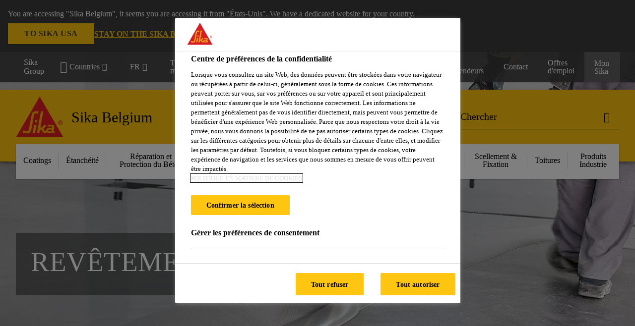

--- FILE ---
content_type: text/html;charset=utf-8
request_url: https://bel.sika.com/fr/produits/coatings/revetement-de-sol.html
body_size: 16478
content:

<!DOCTYPE HTML>
<html data-sika-lang="fr" lang="fr-BE" class="cmp-font-size--normal" dir="ltr">
<head>
    <meta charset="UTF-8"/>
    
        <script defer="defer" type="text/javascript" src="/.rum/@adobe/helix-rum-js@%5E2/dist/rum-standalone.js"></script>
<script src="https://cdn.cookielaw.org/scripttemplates/otSDKStub.js" data-document-language="true" type="text/javascript" charset="UTF-8" data-domain-script="8c51912b-a360-4ff9-9cbe-ec40a64dc594"></script>
        <script type="text/javascript">
            var buttonSwitchDone = false;
            function OptanonWrapper() {
                // trigger event for the fallback content directive:
                document.dispatchEvent(new CustomEvent('OneTrustGroupsUpdated'));
                // initialize links to the cookie preference center:
                var preferenceCenterLinks = document.querySelectorAll('[href="#OpenCookiePreferenceCenter"]')
                for (var i = 0; i < preferenceCenterLinks.length; i++) {
                    preferenceCenterLinks[i].setAttribute('href', 'javascript:openOneTrustPreferenceCenter()')
                }

                // hide the preference center on cookie policy pages
                if (window.location.href.search(/\/[a-z]{2}\/cookie-policy\.html/) != -1) {
                    try {
                        document.getElementById('onetrust-pc-sdk').style.display = 'none';
                        document.getElementsByClassName('onetrust-pc-dark-filter')[0].style.display = 'none';
                        document.querySelector('html').removeAttribute('style');
                        document.querySelector('body').removeAttribute('style');
                    } catch(e) {
                        console.error('Could not initialize onetrust', e);
                    }
                }

                if (!buttonSwitchDone) {
                    var acceptAllButton = document.querySelector('#accept-recommended-btn-handler');
                    var saveSettingsButton = document.querySelector(
                        '.save-preference-btn-handler.onetrust-close-btn-handler');
                    if (!!acceptAllButton && !!saveSettingsButton) {
                        var saveSettingsButtonContainer = saveSettingsButton.parentNode;
                        var acceptAllButtonParent = acceptAllButton.parentNode;
                        if (!!acceptAllButton.nextSibling) {
                            acceptAllButtonParent.insertBefore(
                                saveSettingsButtonContainer.removeChild(saveSettingsButton),
                                acceptAllButton.nextSibling);
                        } else {
                            acceptAllButtonParent.appendChild(
                                saveSettingsButtonContainer.removeChild(saveSettingsButton));
                        }
                        saveSettingsButtonContainer.appendChild(acceptAllButtonParent.removeChild(acceptAllButton));
                        buttonSwitchDone = true;
                    }
                }
            };
            function openOneTrustPreferenceCenter() {
                try {
                    document.getElementsByClassName('onetrust-pc-dark-filter')[0].setAttribute('style', 'display:block !important');
                    document.getElementById('onetrust-pc-sdk').setAttribute('style', 'display:block !important;height:90% !important');
                } catch(e) {
                    console.error('Could not open onetrust dialog', e);
                }
            };
        </script>
    
    
    
    <title>Revêtement de Sol</title>
    <meta name="viewport" content="width=device-width, initial-scale=1.0"/>
    
    
    
    
    <meta property="og:type" content="website"/>
    <meta property="og:url" content="https://bel.sika.com/fr/produits/coatings/revetement-de-sol.html"/>
    <meta property="og:title" content="Revêtement de Sol"/>
    
    
    <meta itemprop="page-title" content="Revêtement de Sol"/>
    <meta itemprop="repository-path" content="/content/be/main/fr/56172/59115/68478"/>
    <meta itemprop="page-type" content="categorypage"/>

    
    <meta itemprop="parent-page" content="/content/be/main/fr/56172/59115"/>
    
    
    <meta itemprop="categories" content="/56172/59115/68478"/>
    <meta itemprop="industry" content="diy"/>
    <meta itemprop="brand" content="/content/be/main"/>
    
    
    
    
    

    <meta itemprop="title-sort" content="revetementdesol"/>

    <link rel="canonical" href="https://bel.sika.com/fr/produits/coatings/revetement-de-sol.html"/>
    
        
            <link rel="alternate" href="https://bel.sika.com/fr/produits/coatings/revetement-de-sol.html" hreflang="fr-BE"/>
        
            <link rel="alternate" href="https://bel.sika.com/nl/producten/coatings/68478.html" hreflang="nl-BE"/>
        
    

    



    

    

  <!-- Always load base styles -->
  
    
<link rel="stylesheet" href="/etc.clientlibs/sika/clientlibs/clientlib-base.lc-c72f5a7b1603130ed05ab37748a06fac-lc.min.css" type="text/css">



  <!-- Load sika UI styles only when redesign feature flag is active -->
  
  




    <script>
        (function (w, d, s, l, i) {
            w[l] = w[l] || [];
            w[l].push({
                'gtm.start':
                    new Date().getTime(), event: 'gtm.js'
            });
            var f = d.getElementsByTagName(s)[0],
                j = d.createElement(s), dl = l != 'dataLayer' ? '&l=' + l : '';
            j.async = true;
            j.src =
                'https://www.googletagmanager.com/gtm.js?id=' + i + dl;
            f.parentNode.insertBefore(j, f);
        })(window, document, 'script', 'dataLayer', 'GTM-K2R2VV7L  ');
    </script>


    
    
    

    

    
    
    

    
    
    <link rel="apple-touch-icon" sizes="120x120" href="/content/dam/system/icons-sika/120x120.png"/>

    
    <link rel="apple-touch-icon" sizes="152x152" href="/content/dam/system/icons-sika/152x152.png"/>

    
    <link rel="apple-touch-icon" sizes="167x167" href="/content/dam/system/icons-sika/167x167.png"/>

    
    <link rel="apple-touch-icon" sizes="180x180" href="/content/dam/system/icons-sika/180x180.png"/>

    
    <link rel="icon" sizes="192x192" href="/content/dam/system/icons-sika/192x192.png"/>

    
    <link rel="icon" sizes="128x128" href="/content/dam/system/icons-sika/128x128.png"/>

    
    <meta name="msapplication-square310x310logo" content="/content/dam/system/icons-sika/310x310.png"/>
    <meta name="msapplication-wide310x150logo" content="/content/dam/system/icons-sika/310x150.png"/>
    <meta name="msapplication-square150x150logo" content="/content/dam/system/icons-sika/150x150.png"/>
    <meta name="msapplication-square70x70logo" content="/content/dam/system/icons-sika/70x70.png"/>

    
    <link rel="icon" sizes="48x48" href="/content/dam/system/icons-sika/48x48.png"/>
    <link rel="icon" sizes="32x32" href="/content/dam/system/icons-sika/32x32.png"/>
    <link rel="icon" sizes="16x16" href="/content/dam/system/icons-sika/16x16.png"/>


    
    
    

    
    
    
    

    
</head>
<body class="cmp-font--klavika ltr categorypage contentpage abstractpage page basicpage  ">


  



  <div id="app">
    <div class="cmp-app" v-page>
        


    <div id="header" class="cmp-header__anchor"></div>
    <header v-header class="cmp-header cmp-header--absolute">
        
  <div func-country-switch data-api-url="/fr/produits/coatings/revetement-de-sol.countryswitch.json" class="cmp-country-switch" style="display: none;">
    <div class="cmp-country-switch__content">
        <div class="cmp-country-switch__message" data-message></div>
        <div class="cmp-country-switch__action-items">
            <a class="cmp-button button" data-switch-button></a>
            <a class="cmp-country-switch__link-button" data-stay-button></a>
            <a class="cmp-country-switch__link-button" data-select-button></a>
        </div>
    </div>
  </div>


        <div class="cmp-meta-navigation">
    <div class="cmp-header-container">
        <div class="cmp-meta-left">
            <div class="cmp-group-title">
                <a href="https://www.sika.com/" data-link-target="external" rel="noopener">Sika Group</a>
            </div>
            <ul class="cmp-dropdown dropdown menu">
                <li>
                    
                    <div data-servlet-path="/fr.country-selector.json" v-modal="'worldwideselector'" class="cmp-modal cmp-website-selection-modal">
  <div class="cmp-website-selection">
    
    
      <div data-sika-open>
        <div class="cmp-website-selection__button">
          <a class="cmp-button secondary" data-sika-link-type="CTA">
            <i class="cmp-icon cmp-icon-earth"></i>
            Countries
          </a>
        </div>
      </div>
    
    <div data-sika-modal="modal-name" class="cmp-modal__overlay cmp-modal__overlay--website-selector">
      <div class="cmp-modal__content cmp-modal__overlay--website-selector-content">
        <div class="cmp-website-selection__content-holder">
          <div class="cmp-website-selection__header">
            <div class="cmp-website-selection__header-inner">
              <div class="cmp-website-selection__logo">
                <a href="/fr/home.html">
                  
  
  
  
  <picture v-responsive-image="true" data-image-src="{&#34;isResponsive&#34;:false,&#34;pattern&#34;:&#34;https://sika.scene7.com/is/content/sika/Sika_ClaimU_pos_rgb&#34;,&#34;alt&#34;:&#34;Sika Logo with Building Trust below triangle&#34;,&#34;imageProfileNamePrefix&#34;:&#34;:&#34;,&#34;imageProfileMap&#34;:{}}" data-height-based="false">
    
    <img class="svg-placeholder " src="[data-uri]" alt="Logo" title="Sika Logo"/>
  </picture>

                </a>
              </div>
              <div class="cmp-website-selection__title-wrap">
                <h3 class="cmp-website-selection__title">Quelle est votre Région et Langue?</h3>
              </div>
            </div>
          </div>
          <div class="cmp-website-selection__parent"></div>
        </div>
        <button class="cmp-modal__close-button" data-sika-close type="button">
          <i class="cmp-icon cmp-icon-close"></i>
        </button>
      </div>
    </div>
  </div>
</div>

                    
                </li>
                <li class="cmp-language-dropdown">
    <a href="javascript:;" v-toggle>
        FR
    </a>
    <ul class="cmp-dropdown__menu menu submenu">
        <li>
            <a href="https://bel.sika.com/nl/producten/coatings/68478.html">NL</a>
        </li>
    </ul>
</li>
                <li>
                    <a href="#" v-toggle>
                        Tous les marchés
                    </a>
                    <ul class="cmp-dropdown__menu menu submenu">
                        <li class="preselected-segment">
                            <a href="/fr/produits.html">
                                Produits
                            </a>
                        </li>
                        <li>
                            <a href="/fr/construction.html">
                                Construction
                            </a>
                        </li>
<li>
                            <a href="/fr/disponible-via-revendeur.html">
                                Disponible via Revendeur
                            </a>
                        </li>
<li>
                            <a href="https://industry.sika.com/en/home.html" data-link-target="external" rel="noopener">
                                Industrie<i class="cmp-icon cmp-icon-open-in-new"></i>
                            </a>
                        </li>

                    </ul>
                </li>
                <li>
                    <a class="simple-link" href="/fr/produits.html">
                        <i class="cmp-icon cmp-icon-home"></i>Produits
                    </a>
                </li>
            </ul>
        </div>
        <div class="cmp-meta-right">
            <div class="cmp-navigation">
                <ul func-shadow class="cmp-navigation__menu">
                    <li class="cmp-navigation__item">
                        <a href="https://bel.sika.com/fr/Sika-B2B-Eshop.html" target="_blank" class="cmp-navigation__link ">
                            <i class="cmp-icon cmp-icon-"></i>
                            <span class="cmp-text">
                                B2B eShop
                                
                            </span>
                        </a>
                    </li>
<li class="cmp-navigation__item">
                        <a href="https://bel.sika.com/fr/documentations.html" target="_blank" class="cmp-navigation__link ">
                            <i class="cmp-icon cmp-icon-"></i>
                            <span class="cmp-text">
                                Documentations
                                
                            </span>
                        </a>
                    </li>
<li class="cmp-navigation__item">
                        <a href="https://bel.sika.com/fr/calculateurs.html" target="_self" class="cmp-navigation__link ">
                            <i class="cmp-icon cmp-icon-"></i>
                            <span class="cmp-text">
                                Calculateurs
                                
                            </span>
                        </a>
                    </li>
<li class="cmp-navigation__item">
                        <a href="https://bel.sika.com/fr/disponible-via-revendeur/nos-revendeurs.html" target="_self" class="cmp-navigation__link ">
                            <i class="cmp-icon cmp-icon-"></i>
                            <span class="cmp-text">
                                Nos Revendeurs
                                
                            </span>
                        </a>
                    </li>
<li class="cmp-navigation__item">
                        <a href="https://bel.sika.com/fr/contact.html" target="_self" class="cmp-navigation__link ">
                            <i class="cmp-icon cmp-icon-"></i>
                            <span class="cmp-text">
                                Contact
                                
                            </span>
                        </a>
                    </li>
<li class="cmp-navigation__item">
                        <a href="https://bel.sika.com/fr/carriere.html" target="_self" class="cmp-navigation__link ">
                            <i class="cmp-icon cmp-icon-"></i>
                            <span class="cmp-text">
                                Offres d&#39;emploi
                                
                            </span>
                        </a>
                    </li>


                    <li v-cart-flash="['product', 'download']" data-cart-flash-animation-class="cmp-my-sika--flash" class="cmp-navigation__item cmp-my-sika">

                        <a href="javascript:;" target="_self" class="cmp-navigation__link" v-toggle>
                            <i class="cmp-icon cmp-icon-account"></i>
                            <span class="cmp-text">
                                Mon Sika&nbsp;
                            </span>
                        </a>
                        <div class="cmp-my-sika__overlay">
                            <div class="cmp-my-sika_element cmp-my-sika_element--linked" onClick="window.location = '/content/be/main/fr/documents-basket.html'">
                                <div class="cmp-my-sika_element__icon">
                                    <i class="cmp-icon cmp-icon-file-multiple"></i>
                                </div>

                                <div class="cmp-my-sika_element_container">
                                    <div func-cart-count="download" data-cart-count-class-active="cmp-navigation__link--active" data-cart-count-class-flash="cmp-navigation__link--flash" class="cmp-my-sika_element_container__title">
                                        Dossier Documents
                                        <span class="cart-count_container"></span>

                                        
                                    </div>
                                </div>
                            </div>
                            <div class="cmp-my-sika_element cmp-my-sika_element--linked" onClick="window.location = '/content/be/main/fr/favorites.html'">
                                <div class="cmp-my-sika_element__icon">
                                    <i class="cmp-icon cmp-icon-star"></i>
                                </div>

                                <div class="cmp-my-sika_element_container">
                                    <div func-cart-count="product" data-cart-count-class-active="cmp-navigation__link--active" data-cart-count-class-flash="cmp-navigation__link--flash" class="cmp-my-sika_element_container__title">
                                        Produits Favoris
                                        <span class="cart-count_container"></span>

                                        
                                    </div>
                                </div>
                            </div>
                            
                        </div>
                    </li>
                    
                        <li class="cmp-navigation__item cmp-navigation__item--sticky-show cmp-my-sika cart">
                            <a func-cart-count="download" func-cart-count-mobile="download" data-cart-count-class-active="cmp-navigation__link--active" data-cart-count-class-flash="cmp-navigation__link--flash" href="/fr/dossier-documents.html" class="cmp-navigation__link">
                                <i class="cmp-icon cmp-icon-file-multiple"></i>
                                <span class="cmp-text">
                                    Dossier Documents&nbsp;
                                    <span class="cart-count_container"></span>
                                </span>
                                
                            </a>
                        </li>
                        <li class="cmp-navigation__item cmp-navigation__item--sticky-show cmp-my-sika cart">
                            <a func-cart-count="product" func-cart-count-mobile="product" data-cart-count-class-active="cmp-navigation__link--active" data-cart-count-class-flash="cmp-navigation__link--flash" href="/fr/favoris.html" class="cmp-navigation__link">
                                <i class="cmp-icon cmp-icon-star"></i>
                                <span class="cmp-text">
                                    Produits Favoris&nbsp;
                                    <span class="cart-count_container"></span>
                                </span>
                                
                            </a>
                        </li>
                        
                    
                </ul>
            </div>
        </div>
    </div>
</div>
        <div class="cmp-header__content">
            <div class="cmp-header-container">
                <div class="cmp-header__content-left">
                    <div class="cmp-header__logo">
                        <a href="/fr/home.html">
                            
  
  
  <picture>
    
    <img src="https://sika.scene7.com/is/content/sika/Sika_ClaimU_pos_rgb" alt="Logo" title="Sika Logo"/>
  </picture>

                        </a>
                    </div>
                    <div class="cmp-header__logo cmp-header__logo--is-mobile">
                        <a href="/fr/home.html">
                            
  
  
  <picture>
    <source type="image/webp" srcset="https://sika.scene7.com/is/image/sika/Sika_NoClaim_pos_rgb_mobile?wid=160&amp;hei=138&amp;fit=crop%2C1&amp;fmt=webp-alpha 1.0x, https://sika.scene7.com/is/image/sika/Sika_NoClaim_pos_rgb_mobile?wid=320&amp;hei=277&amp;fit=crop%2C1&amp;fmt=webp-alpha 1.5x, https://sika.scene7.com/is/image/sika/Sika_NoClaim_pos_rgb_mobile?wid=320&amp;hei=277&amp;fit=crop%2C1&amp;fmt=webp-alpha 2.0x" media="(min-width: 1441px)"/>
<source type="image/webp" srcset="https://sika.scene7.com/is/image/sika/Sika_NoClaim_pos_rgb_mobile?wid=160&amp;hei=138&amp;fit=crop%2C1&amp;fmt=webp-alpha 1.0x, https://sika.scene7.com/is/image/sika/Sika_NoClaim_pos_rgb_mobile?wid=320&amp;hei=277&amp;fit=crop%2C1&amp;fmt=webp-alpha 1.5x, https://sika.scene7.com/is/image/sika/Sika_NoClaim_pos_rgb_mobile?wid=320&amp;hei=277&amp;fit=crop%2C1&amp;fmt=webp-alpha 2.0x" media="(min-width: 1025px)"/>
<source type="image/webp" srcset="https://sika.scene7.com/is/image/sika/Sika_NoClaim_pos_rgb_mobile?wid=160&amp;hei=138&amp;fit=crop%2C1&amp;fmt=webp-alpha 1.0x, https://sika.scene7.com/is/image/sika/Sika_NoClaim_pos_rgb_mobile?wid=320&amp;hei=277&amp;fit=crop%2C1&amp;fmt=webp-alpha 1.5x, https://sika.scene7.com/is/image/sika/Sika_NoClaim_pos_rgb_mobile?wid=320&amp;hei=277&amp;fit=crop%2C1&amp;fmt=webp-alpha 2.0x" media="(min-width: 601px)"/>
<source type="image/webp" srcset="https://sika.scene7.com/is/image/sika/Sika_NoClaim_pos_rgb_mobile?wid=160&amp;hei=138&amp;fit=crop%2C1&amp;fmt=webp-alpha 1.0x, https://sika.scene7.com/is/image/sika/Sika_NoClaim_pos_rgb_mobile?wid=320&amp;hei=277&amp;fit=crop%2C1&amp;fmt=webp-alpha 1.5x, https://sika.scene7.com/is/image/sika/Sika_NoClaim_pos_rgb_mobile?wid=320&amp;hei=277&amp;fit=crop%2C1&amp;fmt=webp-alpha 2.0x" media="(min-width: 481px)"/>
<source type="image/webp" srcset="https://sika.scene7.com/is/image/sika/Sika_NoClaim_pos_rgb_mobile?wid=160&amp;hei=138&amp;fit=crop%2C1&amp;fmt=webp-alpha 1.0x, https://sika.scene7.com/is/image/sika/Sika_NoClaim_pos_rgb_mobile?wid=320&amp;hei=277&amp;fit=crop%2C1&amp;fmt=webp-alpha 1.5x, https://sika.scene7.com/is/image/sika/Sika_NoClaim_pos_rgb_mobile?wid=320&amp;hei=277&amp;fit=crop%2C1&amp;fmt=webp-alpha 2.0x"/>
<source type="image/png" srcset="https://sika.scene7.com/is/image/sika/Sika_NoClaim_pos_rgb_mobile?wid=160&amp;hei=138&amp;fit=crop%2C1&amp;fmt=png-alpha 1.0x, https://sika.scene7.com/is/image/sika/Sika_NoClaim_pos_rgb_mobile?wid=320&amp;hei=277&amp;fit=crop%2C1&amp;fmt=png-alpha 1.5x, https://sika.scene7.com/is/image/sika/Sika_NoClaim_pos_rgb_mobile?wid=320&amp;hei=277&amp;fit=crop%2C1&amp;fmt=png-alpha 2.0x" media="(min-width: 1441px)"/>
<source type="image/png" srcset="https://sika.scene7.com/is/image/sika/Sika_NoClaim_pos_rgb_mobile?wid=160&amp;hei=138&amp;fit=crop%2C1&amp;fmt=png-alpha 1.0x, https://sika.scene7.com/is/image/sika/Sika_NoClaim_pos_rgb_mobile?wid=320&amp;hei=277&amp;fit=crop%2C1&amp;fmt=png-alpha 1.5x, https://sika.scene7.com/is/image/sika/Sika_NoClaim_pos_rgb_mobile?wid=320&amp;hei=277&amp;fit=crop%2C1&amp;fmt=png-alpha 2.0x" media="(min-width: 1025px)"/>
<source type="image/png" srcset="https://sika.scene7.com/is/image/sika/Sika_NoClaim_pos_rgb_mobile?wid=160&amp;hei=138&amp;fit=crop%2C1&amp;fmt=png-alpha 1.0x, https://sika.scene7.com/is/image/sika/Sika_NoClaim_pos_rgb_mobile?wid=320&amp;hei=277&amp;fit=crop%2C1&amp;fmt=png-alpha 1.5x, https://sika.scene7.com/is/image/sika/Sika_NoClaim_pos_rgb_mobile?wid=320&amp;hei=277&amp;fit=crop%2C1&amp;fmt=png-alpha 2.0x" media="(min-width: 601px)"/>
<source type="image/png" srcset="https://sika.scene7.com/is/image/sika/Sika_NoClaim_pos_rgb_mobile?wid=160&amp;hei=138&amp;fit=crop%2C1&amp;fmt=png-alpha 1.0x, https://sika.scene7.com/is/image/sika/Sika_NoClaim_pos_rgb_mobile?wid=320&amp;hei=277&amp;fit=crop%2C1&amp;fmt=png-alpha 1.5x, https://sika.scene7.com/is/image/sika/Sika_NoClaim_pos_rgb_mobile?wid=320&amp;hei=277&amp;fit=crop%2C1&amp;fmt=png-alpha 2.0x" media="(min-width: 481px)"/>
<source type="image/png" srcset="https://sika.scene7.com/is/image/sika/Sika_NoClaim_pos_rgb_mobile?wid=160&amp;hei=138&amp;fit=crop%2C1&amp;fmt=png-alpha 1.0x, https://sika.scene7.com/is/image/sika/Sika_NoClaim_pos_rgb_mobile?wid=320&amp;hei=277&amp;fit=crop%2C1&amp;fmt=png-alpha 1.5x, https://sika.scene7.com/is/image/sika/Sika_NoClaim_pos_rgb_mobile?wid=320&amp;hei=277&amp;fit=crop%2C1&amp;fmt=png-alpha 2.0x"/>

    <img src="https://sika.scene7.com/is/image/sika/Sika_NoClaim_pos_rgb_mobile?wid=160&hei=138&fit=crop%2C1" alt="Logo"/>
  </picture>

                        </a>
                    </div>
                    
                    <div class="cmp-header__title cmp-font--light cmp-header__title--hideOnMobile">
                        Sika Belgium
                    </div>

                    
                    <div class="cmp-navigation-subsegment cmp-navigation-subsegment--mobile dropdown menu">

                    </div>
                </div>
                <div class="cmp-header__content-right">
                    
  
  
    <div class="cmp-search-field">
      <!-- Search Form -->
      <form v-search class="cmp-search-form" action="/fr/resultats-de-recherche.html" method="get">
        
        <input type="hidden" name="filterPath" value="/content/be/main/fr/56172"/>
        <!-- Search Input Field and Buttons -->
        <input type="text" name="q" placeholder="Chercher" data-placeholder-large="Trouvez des Produits, Systèmes et Solutions" autocomplete="off" data-autocomplete-uri="/content/be/main/fr/serp/_jcr_content.typeahead.json" data-language-code="fr" data-typeahead-filters="[{&#34;type&#34;:&#34;AndFilter&#34;,&#34;startsWith&#34;:false,&#34;key&#34;:&#34;brand_str&#34;,&#34;value&#34;:&#34;/content/be/main&#34;}]" class="cmp-search-form__field cmp-font--light"/>
        <button type="reset" class="cmp-search-form__button-clear">
          <i class="cmp-icon cmp-icon-close"></i>
        </button>
        <div class="cmp-search-form__button-action cmp-search-form__button-action-just-icon">
          <i class="cmp-icon cmp-icon-magnify"></i>
        </div>
        <button type="submit" class="cmp-search-form__button-action" aria-label="Chercher">
          <i class="cmp-icon cmp-icon-magnify"></i>
        </button>

        <!-- Search Block Box -->
        <div class="cmp-search-block">
          <!-- Search Suggestions -->
          <div class="cmp-navigation-block cmp-search-block__suggestions">
            <div class="cmp-link-list">
              <div class="cmp-link-list__title">
                <h6>Recherches proposées</h6>
              </div>
              <div class="cmp-link-list__items">
                <ul>
                  <li><a href=""></a></li>
                </ul>
              </div>
            </div>
          </div>
          <!-- Search Top Results -->
          <div class="cmp-navigation-block cmp-search-block__suggestions cmp-search-block__suggestions__top-results">
            <div class="cmp-title">
              <h6> Recommandations</h6>
            </div>
          </div>
          <!-- Search Quick Links -->
          

          <!-- Search Recommendations -->
          
        </div>
      </form>
    </div>
    
  

                    <div class="cmp-burger-icon" func-cart-count-mobile.empty="download, product">
                        <div class="icon">
                            <div class="line line--1"></div>
                            <div class="line line--2"></div>
                            <div class="line line--3"></div>
                        </div>
                    </div>
                </div>
            </div>
        </div>
        <div class="cmp-main-navigation--mobile">

    <div class="cmp-main-navigation-segment">
        <div>
            <ul>
                <li class="back">
                    <span>
                        <a href="/fr/produits.html">
                            Produits
                        </a>
                    </span>
                </li>

                
            </ul>
        </div>
    </div>
    <div class="cmp-main-navigation-root">
        <ul class="first">
            
                <li class="has-children">
                    
                    <span>Coatings</span>
                    <ul class="sub-nav">
                        <li class="back">Retour ou menu principal</li>
                        <li class="overview cmp-font--bold">
                            <a href="/fr/produits/coatings.html">Coatings
                                
                            </a>

                            <!-- when there is no link we need a span so that we can target the element via css -->
                            
                        </li>
                        
                            <li class="has-children">
                                
                                <span>Catégories</span>
                                <ul class="sub-nav">
                                    <li class="back">Retour  Coatings</li>
                                    <li class="overview cmp-font--bold">
                                        <a href="/fr/produits/coatings.html">
                                            Catégories
                                        </a>

                                        <!-- when there is no link we need a span so that we can target the element via css -->
                                        
                                    </li>
                                    <li>
                                        <a href="/fr/produits/coatings/revetement-classeaufeu.html">
                                            Revêtement Classé au Feu
                                        </a>
                                    </li>
<li>
                                        <a href="/fr/produits/coatings/protection-de-l-acier.html">
                                            Protection de l&#39;Acier
                                        </a>
                                    </li>
<li>
                                        <a href="/fr/produits/coatings/coating-hygieniques.html">
                                            Coating Hygiéniques
                                        </a>
                                    </li>
<li>
                                        <a href="/fr/produits/coatings/coating-enveloppedebatiment.html">
                                            Coating Enveloppe de Bâtiment
                                        </a>
                                    </li>
<li>
                                        <a href="/fr/produits/coatings/protection-du-beton.html">
                                            Protection du Béton
                                        </a>
                                    </li>
<li>
                                        <a href="/fr/produits/coatings/coating-a-resistancechimique.html">
                                            Coating à Résistance Chimique
                                        </a>
                                    </li>
<li>
                                        <a href="/fr/produits/coatings/revetement-de-sol.html">
                                            Revêtement de Sol
                                        </a>
                                    </li>

                                </ul>
                            </li>
                            
                        
                            <li class="">
                                <a>
                                        Endroit | Solutions Projets
                                </a>
                                
                                
                            </li>
                            
                        
                            <li class="has-children">
                                
                                <span>Familles Produits</span>
                                <ul class="sub-nav">
                                    <li class="back">Retour  Coatings</li>
                                    <li class="overview cmp-font--bold">
                                        

                                        <!-- when there is no link we need a span so that we can target the element via css -->
                                        <span>Familles Produits</span>
                                    </li>
                                    <li>
                                        <a href="/fr/produits/coatings/familles-produits/sikagard.html">
                                            Sikagard®
                                        </a>
                                    </li>
<li>
                                        <a href="/fr/produits/coatings/familles-produits/sikacor.html">
                                            SikaCor®
                                        </a>
                                    </li>

                                </ul>
                            </li>
                            
                        
                            <li class="">
                                <a href="/fr/sika-at-work.html">
                                        Projets
                                </a>
                                
                                
                            </li>
                            
                        
                    </ul>
                </li>
            
                <li class="has-children">
                    
                    <span>Étanchéité</span>
                    <ul class="sub-nav">
                        <li class="back">Retour ou menu principal</li>
                        <li class="overview cmp-font--bold">
                            <a href="/fr/produits/etancheite.html">Étanchéité
                                
                            </a>

                            <!-- when there is no link we need a span so that we can target the element via css -->
                            
                        </li>
                        
                            <li class="has-children">
                                
                                <span>Catégories</span>
                                <ul class="sub-nav">
                                    <li class="back">Retour  Étanchéité</li>
                                    <li class="overview cmp-font--bold">
                                        <a href="/fr/produits/etancheite.html">
                                            Catégories
                                        </a>

                                        <!-- when there is no link we need a span so that we can target the element via css -->
                                        
                                    </li>
                                    <li>
                                        <a href="/fr/produits/etancheite/membranes-d-etancheite.html">
                                            Membranes d&#39; Étanchéité
                                        </a>
                                    </li>
<li>
                                        <a href="/fr/produits/etancheite/etancheite-liquide.html">
                                            Étanchéité Liquide
                                        </a>
                                    </li>
<li>
                                        <a href="/fr/produits/etancheite/etancheite-bitumineuse.html">
                                            Étanchéité Bitumineuse
                                        </a>
                                    </li>
<li>
                                        <a href="/fr/produits/etancheite/mortiers-d-etancheite.html">
                                            Mortiers d&#39;Étanchéité
                                        </a>
                                    </li>
<li>
                                        <a href="/fr/produits/etancheite/bandes-de-jointoiement.html">
                                            Bandes de Jointoiement
                                        </a>
                                    </li>
<li>
                                        <a href="/fr/produits/etancheite/profils-de-jointoiementgonflant.html">
                                            Profils de Jointoiement Gonflant
                                        </a>
                                    </li>
<li>
                                        <a href="/fr/produits/etancheite/injections.html">
                                            Injections
                                        </a>
                                    </li>
<li>
                                        <a href="/fr/produits/etancheite/humidite-ascensionnelle.html">
                                            Humidité Ascensionnelle
                                        </a>
                                    </li>
<li>
                                        <a href="/fr/produits/etancheite/beton-etanche.html">
                                            Béton Étanche
                                        </a>
                                    </li>
<li>
                                        <a href="/fr/produits/etancheite/impegner-hydrophober.html">
                                            Impégner | Hydrophober
                                        </a>
                                    </li>

                                </ul>
                            </li>
                            
                        
                            <li class="">
                                <a>
                                        Endroit | Solutions Projets
                                </a>
                                
                                
                            </li>
                            
                        
                            <li class="has-children">
                                
                                <span>Familles Produits</span>
                                <ul class="sub-nav">
                                    <li class="back">Retour  Étanchéité</li>
                                    <li class="overview cmp-font--bold">
                                        

                                        <!-- when there is no link we need a span so that we can target the element via css -->
                                        <span>Familles Produits</span>
                                    </li>
                                    <li>
                                        <a href="/fr/produits/etancheite/familles-produits/sikaproof.html">
                                            SikaProof®
                                        </a>
                                    </li>
<li>
                                        <a href="/fr/produits/etancheite/familles-produits/sika-igolflex.html">
                                            Sika® Igolflex®
                                        </a>
                                    </li>
<li>
                                        <a href="/fr/produits/etancheite/familles-produits/sikadur-combiflex.html">
                                            Sikadur Combiflex®
                                        </a>
                                    </li>
<li>
                                        <a href="/fr/produits/etancheite/familles-produits/sikalastic.html">
                                            Sikalastic®
                                        </a>
                                    </li>
<li>
                                        <a href="/fr/produits/etancheite/familles-produits/sika-injection.html">
                                            Sika® Injection
                                        </a>
                                    </li>
<li>
                                        <a href="/fr/produits/etancheite/familles-produits/sikatop.html">
                                            SikaTop®
                                        </a>
                                    </li>
<li>
                                        <a href="/fr/produits/etancheite/familles-produits/sikafloor.html">
                                            Sikafloor®
                                        </a>
                                    </li>
<li>
                                        <a href="/fr/produits/etancheite/familles-produits/sika-waterbar.html">
                                            Sika Waterbar®
                                        </a>
                                    </li>
<li>
                                        <a href="/fr/produits/etancheite/familles-produits/sika-fuko.html">
                                            SikaFuko®
                                        </a>
                                    </li>

                                </ul>
                            </li>
                            
                        
                            <li class="">
                                <a href="/fr/sika-at-work.html">
                                        Projets
                                </a>
                                
                                
                            </li>
                            
                        
                    </ul>
                </li>
            
                <li class="has-children">
                    
                    <span>Réparation et Protection du Béton</span>
                    <ul class="sub-nav">
                        <li class="back">Retour ou menu principal</li>
                        <li class="overview cmp-font--bold">
                            <a href="/fr/produits/reparation-et-protectiondubeton.html">Réparation et Protection du Béton
                                
                            </a>

                            <!-- when there is no link we need a span so that we can target the element via css -->
                            
                        </li>
                        
                            <li class="has-children">
                                
                                <span>Catégories</span>
                                <ul class="sub-nav">
                                    <li class="back">Retour  Réparation et Protection du Béton</li>
                                    <li class="overview cmp-font--bold">
                                        <a href="/fr/produits/reparation-et-protectiondubeton.html">
                                            Catégories
                                        </a>

                                        <!-- when there is no link we need a span so that we can target the element via css -->
                                        
                                    </li>
                                    <li>
                                        <a href="/fr/produits/reparation-et-protectiondubeton/agent-d-adherence.html">
                                            Agent d&#39;adhérence
                                        </a>
                                    </li>
<li>
                                        <a href="/fr/produits/reparation-et-protectiondubeton/mortier-de-reparation.html">
                                            Mortier de Réparation
                                        </a>
                                    </li>
<li>
                                        <a href="/fr/produits/reparation-et-protectiondubeton/bouche-pore-et-mortierdegalisation.html">
                                            Bouche-pore et Mortier d&#39;Égalisation
                                        </a>
                                    </li>
<li>
                                        <a href="/fr/produits/reparation-et-protectiondubeton/protection-anticorrosion.html">
                                            Protection Anticorrosion
                                        </a>
                                    </li>
<li>
                                        <a href="/fr/produits/reparation-et-protectiondubeton/injections.html">
                                            Injections
                                        </a>
                                    </li>
<li>
                                        <a href="/fr/produits/reparation-et-protectiondubeton/protection-du-beton.html">
                                            Protection du Béton
                                        </a>
                                    </li>
<li>
                                        <a href="/fr/produits/reparation-et-protectiondubeton/renforcement-structurel.html">
                                            Renforcement Structurel
                                        </a>
                                    </li>

                                </ul>
                            </li>
                            
                        
                            <li class="">
                                <a>
                                        Endroit | Solutions Projets
                                </a>
                                
                                
                            </li>
                            
                        
                            <li class="has-children">
                                
                                <span>Familles Produits</span>
                                <ul class="sub-nav">
                                    <li class="back">Retour  Réparation et Protection du Béton</li>
                                    <li class="overview cmp-font--bold">
                                        

                                        <!-- when there is no link we need a span so that we can target the element via css -->
                                        <span>Familles Produits</span>
                                    </li>
                                    <li>
                                        <a href="/fr/produits/reparation-et-protectiondubeton/familles-produits/sikadur.html">
                                            Sikadur®
                                        </a>
                                    </li>
<li>
                                        <a href="/fr/produits/reparation-et-protectiondubeton/familles-produits/sika--ferrogard.html">
                                            Sika® FerroGard®
                                        </a>
                                    </li>
<li>
                                        <a href="/fr/produits/reparation-et-protectiondubeton/familles-produits/sika-monotop.html">
                                            Sika MonoTop®
                                        </a>
                                    </li>
<li>
                                        <a href="/fr/produits/reparation-et-protectiondubeton/familles-produits/sikagard.html">
                                            Sikagard®
                                        </a>
                                    </li>
<li>
                                        <a href="/fr/produits/reparation-et-protectiondubeton/familles-produits/sikatop.html">
                                            SikaTop®
                                        </a>
                                    </li>
<li>
                                        <a href="/fr/produits/reparation-et-protectiondubeton/familles-produits/sikaemaco.html">
                                            SikaEmaco®
                                        </a>
                                    </li>

                                </ul>
                            </li>
                            
                        
                            <li class="">
                                <a href="/fr/sika-at-work.html">
                                        Projets
                                </a>
                                
                                
                            </li>
                            
                        
                    </ul>
                </li>
            
                <li class="has-children">
                    
                    <span>Façades, Parois &amp; Balcons</span>
                    <ul class="sub-nav">
                        <li class="back">Retour ou menu principal</li>
                        <li class="overview cmp-font--bold">
                            <a href="/fr/produits/facades-parois-balcons.html">Façades, Parois &amp; Balcons
                                
                            </a>

                            <!-- when there is no link we need a span so that we can target the element via css -->
                            
                        </li>
                        
                            <li class="has-children">
                                
                                <span>Catégories</span>
                                <ul class="sub-nav">
                                    <li class="back">Retour  Façades, Parois &amp; Balcons</li>
                                    <li class="overview cmp-font--bold">
                                        <a href="/fr/produits/facades-parois-balcons.html">
                                            Catégories
                                        </a>

                                        <!-- when there is no link we need a span so that we can target the element via css -->
                                        
                                    </li>
                                    <li>
                                        <a href="/fr/produits/facades-parois-balcons/systemes-pour-balcons.html">
                                            Systèmes pour Balcons
                                        </a>
                                    </li>
<li>
                                        <a href="/fr/produits/facades-parois-balcons/seifert.html">
                                            Seifert
                                        </a>
                                    </li>
<li>
                                        <a href="/fr/produits/facades-parois-balcons/coating-enveloppedebatiment.html">
                                            Coating Enveloppe de Bâtiment
                                        </a>
                                    </li>
<li>
                                        <a href="/fr/produits/facades-parois-balcons/collages-de-panneauxdefacades.html">
                                            Collages de Panneaux de Façades
                                        </a>
                                    </li>
<li>
                                        <a href="/fr/produits/facades-parois-balcons/carrelage-de-parois.html">
                                            Carrelage de Parois
                                        </a>
                                    </li>
<li>
                                        <a href="/fr/produits/facades-parois-balcons/maconnerie.html">
                                            Maçonnerie
                                        </a>
                                    </li>
<li>
                                        <a href="/fr/produits/facades-parois-balcons/joints-facade-etmenuiseries.html">
                                            Joints Façade et Menuiseries
                                        </a>
                                    </li>
<li>
                                        <a href="/fr/produits/facades-parois-balcons/protection-du-beton.html">
                                            Protection du Béton
                                        </a>
                                    </li>
<li>
                                        <a href="/fr/produits/facades-parois-balcons/joints-de-verre.html">
                                            Joints de Verre
                                        </a>
                                    </li>
<li>
                                        <a href="/fr/produits/facades-parois-balcons/protection-passivedincendie.html">
                                            Protection Passive d&#39;Incendie
                                        </a>
                                    </li>
<li>
                                        <a href="/fr/produits/facades-parois-balcons/humidite-ascensionnelle.html">
                                            Humidité Ascensionnelle.
                                        </a>
                                    </li>
<li>
                                        <a href="/fr/produits/facades-parois-balcons/revetement-de-paroi.html">
                                            Revêtement de Paroi
                                        </a>
                                    </li>

                                </ul>
                            </li>
                            
                        
                            <li class="">
                                <a>
                                        Endroit | Solutions Projets
                                </a>
                                
                                
                            </li>
                            
                        
                            <li class="has-children">
                                
                                <span>Familles Produits</span>
                                <ul class="sub-nav">
                                    <li class="back">Retour  Façades, Parois &amp; Balcons</li>
                                    <li class="overview cmp-font--bold">
                                        

                                        <!-- when there is no link we need a span so that we can target the element via css -->
                                        <span>Familles Produits</span>
                                    </li>
                                    <li>
                                        <a href="/fr/produits/facades-parois-balcons/familles-produits/sikahyflex.html">
                                            SikaHyflex®
                                        </a>
                                    </li>
<li>
                                        <a href="/fr/produits/facades-parois-balcons/familles-produits/sikagard.html">
                                            Sikagard®
                                        </a>
                                    </li>

                                </ul>
                            </li>
                            
                        
                            <li class="">
                                <a href="/fr/sika-at-work.html">
                                        Projets
                                </a>
                                
                                
                            </li>
                            
                        
                    </ul>
                </li>
            
                <li class="has-children">
                    
                    <span>Sols</span>
                    <ul class="sub-nav">
                        <li class="back">Retour ou menu principal</li>
                        <li class="overview cmp-font--bold">
                            <a href="/fr/produits/sols.html">Sols
                                
                            </a>

                            <!-- when there is no link we need a span so that we can target the element via css -->
                            
                        </li>
                        
                            <li class="has-children">
                                
                                <span>Catégories</span>
                                <ul class="sub-nav">
                                    <li class="back">Retour  Sols</li>
                                    <li class="overview cmp-font--bold">
                                        <a href="/fr/produits/sols.html">
                                            Catégories
                                        </a>

                                        <!-- when there is no link we need a span so that we can target the element via css -->
                                        
                                    </li>
                                    <li>
                                        <a href="/fr/produits/sols/sol-resine.html">
                                            Sol Résine
                                        </a>
                                    </li>
<li>
                                        <a href="/fr/produits/sols/sous-sol-sol-en-beton.html">
                                            Sous-sol | Sol en béton
                                        </a>
                                    </li>
<li>
                                        <a href="/fr/produits/sols/sol-carrelage.html">
                                            Sol Carrelage
                                        </a>
                                    </li>
<li>
                                        <a href="/fr/produits/sols/sol-parquet.html">
                                            Sol Parquet
                                        </a>
                                    </li>
<li>
                                        <a href="/fr/produits/sols/sol-sportif.html">
                                            Sol Sportif
                                        </a>
                                    </li>
<li>
                                        <a href="/fr/produits/sols/joints-de-sol.html">
                                            Joints de Sol
                                        </a>
                                    </li>
<li>
                                        <a href="/fr/produits/sols/revetement-de-sol.html">
                                            Revêtement de Sol
                                        </a>
                                    </li>

                                </ul>
                            </li>
                            
                        
                            <li class="has-children">
                                
                                <span>Endroit | Solutions Projets</span>
                                <ul class="sub-nav">
                                    <li class="back">Retour  Sols</li>
                                    <li class="overview cmp-font--bold">
                                        

                                        <!-- when there is no link we need a span so that we can target the element via css -->
                                        <span>Endroit | Solutions Projets</span>
                                    </li>
                                    <li>
                                        <a target="_self" href="/fr/produits/sols/endroit-solutions-projets/solutions-pour-parkings.html">
                                            Solutions pour Parkings
                                        </a>
                                    </li>

                                </ul>
                            </li>
                            
                        
                            <li class="has-children">
                                
                                <span>Familles Produits</span>
                                <ul class="sub-nav">
                                    <li class="back">Retour  Sols</li>
                                    <li class="overview cmp-font--bold">
                                        

                                        <!-- when there is no link we need a span so that we can target the element via css -->
                                        <span>Familles Produits</span>
                                    </li>
                                    <li>
                                        <a href="/fr/produits/sols/familles-produits/sikafloor.html">
                                            Sikafloor®
                                        </a>
                                    </li>
<li>
                                        <a href="/fr/produits/sols/familles-produits/sikafloor-pronto.html">
                                            Sikafloor® Pronto
                                        </a>
                                    </li>
<li>
                                        <a href="/fr/produits/sols/familles-produits/sikabond.html">
                                            SikaBond®
                                        </a>
                                    </li>
<li>
                                        <a href="/fr/produits/sols/familles-produits/sikaceram.html">
                                            SikaCeram®
                                        </a>
                                    </li>

                                </ul>
                            </li>
                            
                        
                            <li class="">
                                <a href="/fr/sika-at-work.html">
                                        Projets
                                </a>
                                
                                
                            </li>
                            
                        
                    </ul>
                </li>
            
                <li class="has-children">
                    
                    <span>Collage &amp; Jointoiement</span>
                    <ul class="sub-nav">
                        <li class="back">Retour ou menu principal</li>
                        <li class="overview cmp-font--bold">
                            <a href="/fr/produits/collage-et-jointoiement.html">Collage &amp; Jointoiement
                                
                            </a>

                            <!-- when there is no link we need a span so that we can target the element via css -->
                            
                        </li>
                        
                            <li class="has-children">
                                
                                <span>Catégories</span>
                                <ul class="sub-nav">
                                    <li class="back">Retour  Collage &amp; Jointoiement</li>
                                    <li class="overview cmp-font--bold">
                                        <a href="/fr/produits/collage-et-jointoiement.html">
                                            Catégories
                                        </a>

                                        <!-- when there is no link we need a span so that we can target the element via css -->
                                        
                                    </li>
                                    <li>
                                        <a href="/fr/produits/collage-et-jointoiement/joints-et-fissures.html">
                                            Joints et Fissures
                                        </a>
                                    </li>
<li>
                                        <a href="/fr/produits/collage-et-jointoiement/mousse-pu.html">
                                            Mousse PU
                                        </a>
                                    </li>
<li>
                                        <a href="/fr/produits/collage-et-jointoiement/collage-souple.html">
                                            Collage Souple
                                        </a>
                                    </li>
<li>
                                        <a href="/fr/produits/collage-et-jointoiement/collage-rigide.html">
                                            Collage Rigide
                                        </a>
                                    </li>
<li>
                                        <a href="/fr/produits/collage-et-jointoiement/collage-parquet.html">
                                            Collage Parquet
                                        </a>
                                    </li>
<li>
                                        <a href="/fr/produits/collage-et-jointoiement/collage-carrelage.html">
                                            Collage Carrelage
                                        </a>
                                    </li>
<li>
                                        <a href="/fr/produits/collage-et-jointoiement/protection-passivedincendie.html">
                                            Protection Passive d&#39;Incendie
                                        </a>
                                    </li>

                                </ul>
                            </li>
                            
                        
                            <li class="">
                                <a>
                                        Endroit | Solutions Projets
                                </a>
                                
                                
                            </li>
                            
                        
                            <li class="has-children">
                                
                                <span>Familles Produits</span>
                                <ul class="sub-nav">
                                    <li class="back">Retour  Collage &amp; Jointoiement</li>
                                    <li class="overview cmp-font--bold">
                                        

                                        <!-- when there is no link we need a span so that we can target the element via css -->
                                        <span>Familles Produits</span>
                                    </li>
                                    <li>
                                        <a href="/fr/produits/collage-et-jointoiement/familles-produits/sika-boom.html">
                                            Sika Boom®
                                        </a>
                                    </li>
<li>
                                        <a href="/fr/produits/collage-et-jointoiement/familles-produits/sikabond.html">
                                            SikaBond®
                                        </a>
                                    </li>
<li>
                                        <a href="/fr/produits/collage-et-jointoiement/familles-produits/sikahyflex.html">
                                            SikaHyflex®
                                        </a>
                                    </li>
<li>
                                        <a href="/fr/produits/collage-et-jointoiement/familles-produits/sikaflex.html">
                                            Sikaflex®
                                        </a>
                                    </li>
<li>
                                        <a href="/fr/produits/collage-et-jointoiement/familles-produits/sikaceram.html">
                                            SikaCeram®
                                        </a>
                                    </li>
<li>
                                        <a href="/fr/produits/collage-et-jointoiement/familles-produits/sikasil.html">
                                            Sikasil®
                                        </a>
                                    </li>
<li>
                                        <a href="/fr/produits/collage-et-jointoiement/familles-produits/sikacryl.html">
                                            Sikacryl®
                                        </a>
                                    </li>
<li>
                                        <a href="/fr/produits/collage-et-jointoiement/familles-produits/sikaseal.html">
                                            SikaSeal®
                                        </a>
                                    </li>
<li>
                                        <a href="/fr/produits/collage-et-jointoiement/familles-produits/sikadur.html">
                                            Sikadur®
                                        </a>
                                    </li>

                                </ul>
                            </li>
                            
                        
                            <li class="">
                                <a href="/fr/sika-at-work.html">
                                        Projets
                                </a>
                                
                                
                            </li>
                            
                        
                    </ul>
                </li>
            
                <li class="has-children">
                    
                    <span>Béton</span>
                    <ul class="sub-nav">
                        <li class="back">Retour ou menu principal</li>
                        <li class="overview cmp-font--bold">
                            <a href="/fr/produits/beton.html">Béton
                                
                            </a>

                            <!-- when there is no link we need a span so that we can target the element via css -->
                            
                        </li>
                        
                            <li class="has-children">
                                
                                <span>Catégories</span>
                                <ul class="sub-nav">
                                    <li class="back">Retour  Béton</li>
                                    <li class="overview cmp-font--bold">
                                        <a href="/fr/produits/beton.html">
                                            Catégories
                                        </a>

                                        <!-- when there is no link we need a span so that we can target the element via css -->
                                        
                                    </li>
                                    <li>
                                        <a href="/fr/produits/beton/adjuvants.html">
                                            Adjuvants
                                        </a>
                                    </li>
<li>
                                        <a href="/fr/produits/beton/fibres.html">
                                            Fibres
                                        </a>
                                    </li>
<li>
                                        <a href="/fr/produits/beton/agent-de-demoulage.html">
                                            Agent de Démoulage
                                        </a>
                                    </li>
<li>
                                        <a href="/fr/produits/beton/produit-de-cure.html">
                                            Produit de cure
                                        </a>
                                    </li>
<li>
                                        <a href="/fr/produits/beton/beton-etanche.html">
                                            Béton Étanche
                                        </a>
                                    </li>
<li>
                                        <a href="/fr/produits/beton/collage-de-betonfraissurbetondurci.html">
                                            Collage de Béton Frais sur Béton Durci
                                        </a>
                                    </li>

                                </ul>
                            </li>
                            
                        
                            <li class="">
                                <a>
                                        Endroit | Solutions Projets
                                </a>
                                
                                
                            </li>
                            
                        
                            <li class="has-children">
                                
                                <span>Familles Produits</span>
                                <ul class="sub-nav">
                                    <li class="back">Retour  Béton</li>
                                    <li class="overview cmp-font--bold">
                                        

                                        <!-- when there is no link we need a span so that we can target the element via css -->
                                        <span>Familles Produits</span>
                                    </li>
                                    <li>
                                        <a href="/fr/produits/beton/familles-produits/sika-viscocrete.html">
                                            Sika® ViscoCrete®
                                        </a>
                                    </li>
<li>
                                        <a href="/fr/produits/beton/familles-produits/sika-viscoflow.html">
                                            Sika ViscoFlow®
                                        </a>
                                    </li>
<li>
                                        <a href="/fr/produits/beton/familles-produits/sikacontrol.html">
                                            SikaControl®
                                        </a>
                                    </li>
<li>
                                        <a href="/fr/produits/beton/familles-produits/sikafiber.html">
                                            SikaFiber®
                                        </a>
                                    </li>

                                </ul>
                            </li>
                            
                        
                            <li class="">
                                <a href="/fr/sika-at-work.html">
                                        Projets
                                </a>
                                
                                
                            </li>
                            
                        
                    </ul>
                </li>
            
                <li class="has-children">
                    
                    <span>Renforcement Structurel</span>
                    <ul class="sub-nav">
                        <li class="back">Retour ou menu principal</li>
                        <li class="overview cmp-font--bold">
                            <a href="/fr/produits/renforcement-structurel.html">Renforcement Structurel
                                
                            </a>

                            <!-- when there is no link we need a span so that we can target the element via css -->
                            
                        </li>
                        
                            <li class="has-children">
                                
                                <span>Catégories</span>
                                <ul class="sub-nav">
                                    <li class="back">Retour  Renforcement Structurel</li>
                                    <li class="overview cmp-font--bold">
                                        <a href="/fr/produits/renforcement-structurel.html">
                                            Catégories
                                        </a>

                                        <!-- when there is no link we need a span so that we can target the element via css -->
                                        
                                    </li>
                                    <li>
                                        <a href="/fr/produits/renforcement-structurel/armature-en-carbone.html">
                                            Armature en Carbone
                                        </a>
                                    </li>
<li>
                                        <a href="/fr/produits/renforcement-structurel/collage-structurel.html">
                                            Collage Structurel
                                        </a>
                                    </li>
<li>
                                        <a href="/fr/produits/renforcement-structurel/scellement-fixation.html">
                                            Scellement &amp; Fixation
                                        </a>
                                    </li>

                                </ul>
                            </li>
                            
                        
                            <li class="">
                                <a>
                                        Endroit | Solutions Projets
                                </a>
                                
                                
                            </li>
                            
                        
                            <li class="has-children">
                                
                                <span>Familles Produits</span>
                                <ul class="sub-nav">
                                    <li class="back">Retour  Renforcement Structurel</li>
                                    <li class="overview cmp-font--bold">
                                        

                                        <!-- when there is no link we need a span so that we can target the element via css -->
                                        <span>Familles Produits</span>
                                    </li>
                                    <li>
                                        <a href="/fr/produits/renforcement-structurel/familles-produits/sika-carbo.html">
                                            Sika® Carbo
                                        </a>
                                    </li>
<li>
                                        <a href="/fr/produits/renforcement-structurel/familles-produits/sika-fastfix.html">
                                            Sika® FastFix
                                        </a>
                                    </li>
<li>
                                        <a href="/fr/produits/renforcement-structurel/familles-produits/sikawrap.html">
                                            SikaWrap®
                                        </a>
                                    </li>
<li>
                                        <a href="/fr/produits/renforcement-structurel/familles-produits/sikadur.html">
                                            Sikadur®
                                        </a>
                                    </li>

                                </ul>
                            </li>
                            
                        
                            <li class="">
                                <a href="/fr/sika-at-work.html">
                                        Projets
                                </a>
                                
                                
                            </li>
                            
                        
                    </ul>
                </li>
            
                <li class="has-children">
                    
                    <span>Scellement &amp; Fixation</span>
                    <ul class="sub-nav">
                        <li class="back">Retour ou menu principal</li>
                        <li class="overview cmp-font--bold">
                            <a href="/fr/produits/scellement-fixation.html">Scellement &amp; Fixation
                                
                            </a>

                            <!-- when there is no link we need a span so that we can target the element via css -->
                            
                        </li>
                        
                            <li class="has-children">
                                
                                <span>Catégories</span>
                                <ul class="sub-nav">
                                    <li class="back">Retour  Scellement &amp; Fixation</li>
                                    <li class="overview cmp-font--bold">
                                        <a href="/fr/produits/scellement-fixation.html">
                                            Catégories
                                        </a>

                                        <!-- when there is no link we need a span so that we can target the element via css -->
                                        
                                    </li>
                                    <li>
                                        <a href="/fr/produits/scellement-fixation/fixation-a-base-deciment.html">
                                            Fixation à base de Ciment
                                        </a>
                                    </li>
<li>
                                        <a href="/fr/produits/scellement-fixation/fixation-a-base-deresine.html">
                                            Fixation à base de Résine
                                        </a>
                                    </li>
<li>
                                        <a href="/fr/produits/scellement-fixation/scellement-chimique.html">
                                            Scellement Chimique
                                        </a>
                                    </li>
<li>
                                        <a href="/fr/produits/scellement-fixation/collage-souple.html">
                                            Collage Souple
                                        </a>
                                    </li>
<li>
                                        <a href="/fr/produits/scellement-fixation/collage-rigide.html">
                                            Collage Rigide
                                        </a>
                                    </li>

                                </ul>
                            </li>
                            
                        
                            <li class="">
                                <a>
                                        Endroit | Solutions Projets
                                </a>
                                
                                
                            </li>
                            
                        
                            <li class="has-children">
                                
                                <span>Familles Produits</span>
                                <ul class="sub-nav">
                                    <li class="back">Retour  Scellement &amp; Fixation</li>
                                    <li class="overview cmp-font--bold">
                                        

                                        <!-- when there is no link we need a span so that we can target the element via css -->
                                        <span>Familles Produits</span>
                                    </li>
                                    <li>
                                        <a href="/fr/produits/scellement-fixation/familles-produits/sika-anchorfix.html">
                                            Sika AnchorFix®
                                        </a>
                                    </li>
<li>
                                        <a href="/fr/produits/scellement-fixation/familles-produits/sikagrout.html">
                                            SikaGrout®
                                        </a>
                                    </li>
<li>
                                        <a href="/fr/produits/scellement-fixation/familles-produits/sikadur.html">
                                            Sikadur®
                                        </a>
                                    </li>
<li>
                                        <a href="/fr/produits/scellement-fixation/familles-produits/sika-fastfix.html">
                                            Sika® FastFix
                                        </a>
                                    </li>

                                </ul>
                            </li>
                            
                        
                            <li class="">
                                <a href="/fr/sika-at-work.html">
                                        Projets
                                </a>
                                
                                
                            </li>
                            
                        
                    </ul>
                </li>
            
                <li class="has-children">
                    
                    <span>Toitures</span>
                    <ul class="sub-nav">
                        <li class="back">Retour ou menu principal</li>
                        <li class="overview cmp-font--bold">
                            <a href="/fr/produits/toitures.html">Toitures
                                
                            </a>

                            <!-- when there is no link we need a span so that we can target the element via css -->
                            
                        </li>
                        
                            <li class="has-children">
                                
                                <span>Catégories</span>
                                <ul class="sub-nav">
                                    <li class="back">Retour  Toitures</li>
                                    <li class="overview cmp-font--bold">
                                        <a href="/fr/produits/toitures.html">
                                            Catégories
                                        </a>

                                        <!-- when there is no link we need a span so that we can target the element via css -->
                                        
                                    </li>
                                    <li>
                                        <a target="_self" href="/fr/produits/toitures/toitures-exposees.html">
                                            Toitures Exposées
                                        </a>
                                    </li>
<li>
                                        <a target="_self" href="/fr/produits/toitures/toitures-sous-lestage.html">
                                            Toitures sous Lestage
                                        </a>
                                    </li>
<li>
                                        <a target="_self" href="/fr/produits/toitures/toitures-vegetalisees.html">
                                            Toitures Végétalisées
                                        </a>
                                    </li>
<li>
                                        <a target="_self" href="/fr/produits/toitures/toitures-utilitaires.html">
                                            Toitures Utilitaires
                                        </a>
                                    </li>
<li>
                                        <a target="_self" href="/fr/produits/toitures/toitures-avec-panneaux-solaires.html">
                                            Toitures avec Panneaux Solaires
                                        </a>
                                    </li>
<li>
                                        <a target="_self" href="/fr/produits/toitures/toitures-de-conception-originale.html">
                                            Toitures de Conception Originale
                                        </a>
                                    </li>
<li>
                                        <a target="_self" href="/fr/produits/toitures/renovation-de-toitures.html">
                                            Renovation de Toitures
                                        </a>
                                    </li>

                                </ul>
                            </li>
                            
                        
                            <li class="has-children">
                                
                                <span>Membranes Sarnafil®</span>
                                <ul class="sub-nav">
                                    <li class="back">Retour  Toitures</li>
                                    <li class="overview cmp-font--bold">
                                        

                                        <!-- when there is no link we need a span so that we can target the element via css -->
                                        <span>Membranes Sarnafil®</span>
                                    </li>
                                    <li>
                                        <a href="/fr/produits/toitures/membranes-sarnafil/sarnafil-ts-77.html">
                                            Sarnafil® TS 77
                                        </a>
                                    </li>
<li>
                                        <a href="/fr/produits/toitures/membranes-sarnafil/sarnafil-ts-77-e.html">
                                            Sarnafil® TS 77-E
                                        </a>
                                    </li>
<li>
                                        <a href="/fr/produits/toitures/membranes-sarnafil/sarnafil-tg-66.html">
                                            Sarnafil® TG 66
                                        </a>
                                    </li>
<li>
                                        <a href="/fr/produits/toitures/membranes-sarnafil/sarnafil-tg-76-felt-ps.html">
                                            Sarnafil® TG 76 Felt PS
                                        </a>
                                    </li>
<li>
                                        <a href="/fr/produits/toitures/membranes-sarnafil/sarnafil-at.html">
                                            Sarnafil® AT
                                        </a>
                                    </li>

                                </ul>
                            </li>
                            
                        
                            <li class="has-children">
                                
                                <span>Membranes Sikaplan®</span>
                                <ul class="sub-nav">
                                    <li class="back">Retour  Toitures</li>
                                    <li class="overview cmp-font--bold">
                                        

                                        <!-- when there is no link we need a span so that we can target the element via css -->
                                        <span>Membranes Sikaplan®</span>
                                    </li>
                                    <li>
                                        <a href="/fr/produits/toitures/membranes-sikaplan/sikaplan-g.html">
                                            Sikaplan® G
                                        </a>
                                    </li>
<li>
                                        <a href="/fr/produits/toitures/membranes-sikaplan/sikaplan-sgma.html">
                                            Sikaplan® SGmA
                                        </a>
                                    </li>
<li>
                                        <a href="/fr/produits/toitures/membranes-sikaplan/sikaplan-sgk.html">
                                            Sikaplan® SGK
                                        </a>
                                    </li>
<li>
                                        <a href="/fr/produits/toitures/membranes-sikaplan/sikaplan-s.html">
                                            Sikaplan® S
                                        </a>
                                    </li>
<li>
                                        <a href="/fr/produits/toitures/membranes-sikaplan/sikaplan-vg.html">
                                            Sikaplan® VG
                                        </a>
                                    </li>

                                </ul>
                            </li>
                            
                        
                            <li class="has-children">
                                
                                <span>Accessoires</span>
                                <ul class="sub-nav">
                                    <li class="back">Retour  Toitures</li>
                                    <li class="overview cmp-font--bold">
                                        

                                        <!-- when there is no link we need a span so that we can target the element via css -->
                                        <span>Accessoires</span>
                                    </li>
                                    <li>
                                        <a target="_self" href="/fr/produits/toitures/accessoires-crossfunctional.html">
                                            Accessoires Crossfunctional
                                        </a>
                                    </li>
<li>
                                        <a target="_self" href="/fr/produits/toitures/pare-vapeur-sarnavap.html">
                                            Pare-vapeur Sarnavap®
                                        </a>
                                    </li>

                                </ul>
                            </li>
                            
                        
                            <li class="">
                                <a href="/fr/produits/toitures/bitumes.html">
                                        Bitumes
                                </a>
                                
                                
                            </li>
                            
                        
                            <li class="">
                                <a href="/fr/sika-at-work.html">
                                        Projets
                                </a>
                                
                                
                            </li>
                            
                        
                            <li class="">
                                <a href="/fr/produits/toitures/demande-de-garantie.html">
                                        Demande de Garantie
                                </a>
                                
                                
                            </li>
                            
                        
                    </ul>
                </li>
            
                <li class="has-children">
                    
                    <span>Produits Industrie</span>
                    <ul class="sub-nav">
                        <li class="back">Retour ou menu principal</li>
                        <li class="overview cmp-font--bold">
                            <a href="/nl/producten/industrie-producten.html">Produits Industrie
                                
                            </a>

                            <!-- when there is no link we need a span so that we can target the element via css -->
                            
                        </li>
                        
                            
                            
                                <li>
                                    <a href="/fr/produits/produits-industrie/mastics-de-collagesetdetancheiteelastiques.html" target="_self">
                                        Mastics de Collages et d&#39;Étanchéité Élastiques
                                    </a>
                                </li>
<li>
                                    <a href="/fr/produits/produits-industrie/produits-booster.html" target="_self">
                                        Produits Booster
                                    </a>
                                </li>
<li>
                                    <a href="/fr/produits/produits-industrie/stp.html" target="_self">
                                        STP
                                    </a>
                                </li>
<li>
                                    <a href="/fr/produits/produits-industrie/silicones.html" target="_self">
                                        Silicones
                                    </a>
                                </li>
<li>
                                    <a href="/fr/produits/produits-industrie/adhesifs-structurels.html" target="_self">
                                        Adhésifs Structurels
                                    </a>
                                </li>

                            
                        
                            
                            
                                <li>
                                    <a href="/fr/produits/produits-industrie/adhesifs-pour-panneauxsandwich.html" target="_self">
                                        Adhésifs pour Panneaux Sandwich
                                    </a>
                                </li>
<li>
                                    <a href="/fr/produits/produits-industrie/chapes-pour-remorques.html" target="_self">
                                        Chapes pour Remorques
                                    </a>
                                </li>
<li>
                                    <a href="/fr/produits/produits-industrie/hotmelt.html" target="_self">
                                        Hotmelt
                                    </a>
                                </li>
<li>
                                    <a href="/fr/produits/produits-industrie/colle-de-contactetrevetementspu.html" target="_self">
                                        Colle de Contact et Revêtements PU
                                    </a>
                                </li>
<li>
                                    <a href="/fr/produits/produits-industrie/colles-rapides-cyanoacryliques.html" target="_self">
                                        Colles Rapides Cyanoacrylique
                                    </a>
                                </li>

                            
                        
                            
                            
                                <li>
                                    <a href="/fr/produits/produits-industrie/caoutchouc-butyle.html" target="_self">
                                        Caoutchouc Butyle
                                    </a>
                                </li>
<li>
                                    <a href="/fr/produits/produits-industrie/produits-pour-automotiveaftermarket.html" target="_self">
                                        Produits pour Automotive Aftermerket
                                    </a>
                                </li>
<li>
                                    <a href="/fr/produits/produits-industrie/produits-de-preparation.html" target="_self">
                                        Produits de Préparation
                                    </a>
                                </li>

                            
                        
                    </ul>
                </li>
            
            <li class="has-children">
                <a v-toggle>
                    FR
                </a>
                <ul class="sub-nav">
                    <li class="back">Retour ou menu principal</li>
                    
                        <a href="https://bel.sika.com/nl/producten/coatings/68478.html">NL</a>
                    
                </ul>
            </li>
        </ul>
        <div class="cmp-nav-footer">
            <ul>
                <li>
                    <a href="https://bel.sika.com/fr/Sika-B2B-Eshop.html" target="_blank">
                        B2B eShop
                        
                    </a>
                </li>
<li>
                    <a href="https://bel.sika.com/fr/documentations.html" target="_blank">
                        Documentations
                        
                    </a>
                </li>
<li>
                    <a href="https://bel.sika.com/fr/calculateurs.html" target="_self">
                        Calculateurs
                        
                    </a>
                </li>
<li>
                    <a href="https://bel.sika.com/fr/disponible-via-revendeur/nos-revendeurs.html" target="_self">
                        Nos Revendeurs
                        
                    </a>
                </li>
<li>
                    <a href="https://bel.sika.com/fr/contact.html" target="_self">
                        Contact
                        
                    </a>
                </li>
<li>
                    <a href="https://bel.sika.com/fr/carriere.html" target="_self">
                        Offres d&#39;emploi
                        
                    </a>
                </li>


                <li>
                    <div v-modal class="cmp-modal">
                        <div class="cmp-segment-switch">
                            <div data-sika-open>
                                <div class="cmp-segment-switch__button">
                                    <a class="cmp-button secondary" data-sika-link-type="CTA">
                                        Tous les marchés
                                    </a>
                                </div>
                            </div>

                            <div data-sika-modal="modal-name" class="cmp-modal__overlay cmp-modal__overlay--website-selector">
                                <div class="cmp-modal__content">
                                    <div class="cmp-segment-switch__content-holder">
                                        <div class="cmp-segment-switch__content">
                                            <div class="cmp-segment-switch__content__title">
                                                <h4>Choisir un marché</h4>
                                            </div>
                                            <ul class="cmp-segment-switch__content__list">
                                                <li class="preselected-segment">
                                                    <a class="main" href="/fr/produits.html">Produits
                                                        
                                                    </a>
                                                </li>
                                                <li>
                                                    <a class="main" href="/fr/construction.html">Construction
                                                        
                                                    </a>
                                                </li>
<li>
                                                    <a class="main" href="/fr/disponible-via-revendeur.html">Disponible via Revendeur
                                                        
                                                    </a>
                                                </li>
<li>
                                                    <a class="main external-link" href="https://industry.sika.com/en/home.html" data-link-target="external" rel="noopener">Industrie
                                                        <i class="cmp-icon cmp-icon-open-in-new"></i>
                                                    </a>
                                                </li>

                                            </ul>
                                        </div>
                                    </div>
                                    <button class="cmp-modal__close-button" data-sika-close type="button">
                                        <i class="cmp-icon cmp-icon-close"></i>
                                    </button>
                                </div>
                            </div>
                        </div>
                    </div>
                </li>

                <li>
                    <a href="https://www.sika.com/" data-link-target="external" rel="noopener">Sika Group</a>
                </li>

                <li>
                    
                    <div data-servlet-path="/fr.country-selector.json" v-modal="'worldwideselectormobile'" class="cmp-modal cmp-website-selection-modal">
  <div class="cmp-website-selection">
    
    
      <div data-sika-open>
        <div class="cmp-website-selection__button">
          <a class="cmp-button secondary" data-sika-link-type="CTA">
            <i class="cmp-icon cmp-icon-earth"></i>
            Countries
          </a>
        </div>
      </div>
    
    <div data-sika-modal="modal-name" class="cmp-modal__overlay cmp-modal__overlay--website-selector">
      <div class="cmp-modal__content cmp-modal__overlay--website-selector-content">
        <div class="cmp-website-selection__content-holder">
          <div class="cmp-website-selection__header">
            <div class="cmp-website-selection__header-inner">
              <div class="cmp-website-selection__logo">
                <a href="/fr/home.html">
                  
  
  
  
  <picture v-responsive-image="true" data-image-src="{&#34;isResponsive&#34;:false,&#34;pattern&#34;:&#34;https://sika.scene7.com/is/content/sika/Sika_ClaimU_pos_rgb&#34;,&#34;alt&#34;:&#34;Sika Logo with Building Trust below triangle&#34;,&#34;imageProfileNamePrefix&#34;:&#34;:&#34;,&#34;imageProfileMap&#34;:{}}" data-height-based="false">
    
    <img class="svg-placeholder " src="[data-uri]" alt="Logo" title="Sika Logo"/>
  </picture>

                </a>
              </div>
              <div class="cmp-website-selection__title-wrap">
                <h3 class="cmp-website-selection__title">Quelle est votre Région et Langue?</h3>
              </div>
            </div>
          </div>
          <div class="cmp-website-selection__parent"></div>
        </div>
        <button class="cmp-modal__close-button" data-sika-close type="button">
          <i class="cmp-icon cmp-icon-close"></i>
        </button>
      </div>
    </div>
  </div>
</div>

                    
                </li>
            </ul>
        </div>
    </div>
</div>

        <div class="cmp-main-navigation cmp-header-container">
    <div class="cmp-navigation-segment">
        <div class="cmp-nav-mega-dropdown">
            <nav class="cmp-navigation">
                <ul class="cmp-navigation__menu cmp-nav-mega-dropdown__menu">
                    <li class="cmp-navigation__item has-children">
                        
                        <a class="cmp-navigation__link" v-toggle>
                            Coatings
                        </a>
                        <div class="cmp-nav-mega-dropdown__content">
                            <div class="grid-x">
                                <div class="cell medium-2 cmp-nav-mega-dropdown__column">
                                    <div class="cmp-nav-mega-dropdown__content__sub-title cmp-font--bold">
                                        <a href="/fr/produits/coatings.html">
                                            Catégories
                                        </a>
                                    </div>
                                    <ul>
                                        <li>
                                            <a href="/fr/produits/coatings/revetement-classeaufeu.html">
                                                Revêtement Classé au Feu
                                            </a>
                                        </li>
                                    
                                        <li>
                                            <a href="/fr/produits/coatings/protection-de-l-acier.html">
                                                Protection de l&#39;Acier
                                            </a>
                                        </li>
                                    
                                        <li>
                                            <a href="/fr/produits/coatings/coating-hygieniques.html">
                                                Coating Hygiéniques
                                            </a>
                                        </li>
                                    
                                        <li>
                                            <a href="/fr/produits/coatings/coating-enveloppedebatiment.html">
                                                Coating Enveloppe de Bâtiment
                                            </a>
                                        </li>
                                    
                                        <li>
                                            <a href="/fr/produits/coatings/protection-du-beton.html">
                                                Protection du Béton
                                            </a>
                                        </li>
                                    
                                        <li>
                                            <a href="/fr/produits/coatings/coating-a-resistancechimique.html">
                                                Coating à Résistance Chimique
                                            </a>
                                        </li>
                                    
                                        <li>
                                            <a href="/fr/produits/coatings/revetement-de-sol.html">
                                                Revêtement de Sol
                                            </a>
                                        </li>
                                    </ul>
                                </div>
<div class="cell medium-2 cmp-nav-mega-dropdown__column">
                                    <div class="cmp-nav-mega-dropdown__content__sub-title cmp-font--bold">
                                        
                                            Endroit | Solutions Projets
                                        
                                    </div>
                                    
                                </div>
<div class="cell medium-2 cmp-nav-mega-dropdown__column">
                                    <div class="cmp-nav-mega-dropdown__content__sub-title cmp-font--bold">
                                        
                                            Familles Produits
                                        
                                    </div>
                                    <ul>
                                        <li>
                                            <a href="/fr/produits/coatings/familles-produits/sikagard.html">
                                                Sikagard®
                                            </a>
                                        </li>
                                    
                                        <li>
                                            <a href="/fr/produits/coatings/familles-produits/sikacor.html">
                                                SikaCor®
                                            </a>
                                        </li>
                                    </ul>
                                </div>
<div class="cell medium-2 cmp-nav-mega-dropdown__column">
                                    <div class="cmp-nav-mega-dropdown__content__sub-title cmp-font--bold">
                                        <a href="/fr/sika-at-work.html">
                                            Projets
                                        </a>
                                    </div>
                                    
                                </div>

                            </div>
                        </div>
                    </li>
                
                    <li class="cmp-navigation__item has-children">
                        
                        <a class="cmp-navigation__link" v-toggle>
                            Étanchéité
                        </a>
                        <div class="cmp-nav-mega-dropdown__content">
                            <div class="grid-x">
                                <div class="cell medium-2 cmp-nav-mega-dropdown__column">
                                    <div class="cmp-nav-mega-dropdown__content__sub-title cmp-font--bold">
                                        <a href="/fr/produits/etancheite.html">
                                            Catégories
                                        </a>
                                    </div>
                                    <ul>
                                        <li>
                                            <a href="/fr/produits/etancheite/membranes-d-etancheite.html">
                                                Membranes d&#39; Étanchéité
                                            </a>
                                        </li>
                                    
                                        <li>
                                            <a href="/fr/produits/etancheite/etancheite-liquide.html">
                                                Étanchéité Liquide
                                            </a>
                                        </li>
                                    
                                        <li>
                                            <a href="/fr/produits/etancheite/etancheite-bitumineuse.html">
                                                Étanchéité Bitumineuse
                                            </a>
                                        </li>
                                    
                                        <li>
                                            <a href="/fr/produits/etancheite/mortiers-d-etancheite.html">
                                                Mortiers d&#39;Étanchéité
                                            </a>
                                        </li>
                                    
                                        <li>
                                            <a href="/fr/produits/etancheite/bandes-de-jointoiement.html">
                                                Bandes de Jointoiement
                                            </a>
                                        </li>
                                    
                                        <li>
                                            <a href="/fr/produits/etancheite/profils-de-jointoiementgonflant.html">
                                                Profils de Jointoiement Gonflant
                                            </a>
                                        </li>
                                    
                                        <li>
                                            <a href="/fr/produits/etancheite/injections.html">
                                                Injections
                                            </a>
                                        </li>
                                    
                                        <li>
                                            <a href="/fr/produits/etancheite/humidite-ascensionnelle.html">
                                                Humidité Ascensionnelle
                                            </a>
                                        </li>
                                    
                                        <li>
                                            <a href="/fr/produits/etancheite/beton-etanche.html">
                                                Béton Étanche
                                            </a>
                                        </li>
                                    
                                        <li>
                                            <a href="/fr/produits/etancheite/impegner-hydrophober.html">
                                                Impégner | Hydrophober
                                            </a>
                                        </li>
                                    </ul>
                                </div>
<div class="cell medium-2 cmp-nav-mega-dropdown__column">
                                    <div class="cmp-nav-mega-dropdown__content__sub-title cmp-font--bold">
                                        
                                            Endroit | Solutions Projets
                                        
                                    </div>
                                    
                                </div>
<div class="cell medium-2 cmp-nav-mega-dropdown__column">
                                    <div class="cmp-nav-mega-dropdown__content__sub-title cmp-font--bold">
                                        
                                            Familles Produits
                                        
                                    </div>
                                    <ul>
                                        <li>
                                            <a href="/fr/produits/etancheite/familles-produits/sikaproof.html">
                                                SikaProof®
                                            </a>
                                        </li>
                                    
                                        <li>
                                            <a href="/fr/produits/etancheite/familles-produits/sika-igolflex.html">
                                                Sika® Igolflex®
                                            </a>
                                        </li>
                                    
                                        <li>
                                            <a href="/fr/produits/etancheite/familles-produits/sikadur-combiflex.html">
                                                Sikadur Combiflex®
                                            </a>
                                        </li>
                                    
                                        <li>
                                            <a href="/fr/produits/etancheite/familles-produits/sikalastic.html">
                                                Sikalastic®
                                            </a>
                                        </li>
                                    
                                        <li>
                                            <a href="/fr/produits/etancheite/familles-produits/sika-injection.html">
                                                Sika® Injection
                                            </a>
                                        </li>
                                    
                                        <li>
                                            <a href="/fr/produits/etancheite/familles-produits/sikatop.html">
                                                SikaTop®
                                            </a>
                                        </li>
                                    
                                        <li>
                                            <a href="/fr/produits/etancheite/familles-produits/sikafloor.html">
                                                Sikafloor®
                                            </a>
                                        </li>
                                    
                                        <li>
                                            <a href="/fr/produits/etancheite/familles-produits/sika-waterbar.html">
                                                Sika Waterbar®
                                            </a>
                                        </li>
                                    
                                        <li>
                                            <a href="/fr/produits/etancheite/familles-produits/sika-fuko.html">
                                                SikaFuko®
                                            </a>
                                        </li>
                                    </ul>
                                </div>
<div class="cell medium-2 cmp-nav-mega-dropdown__column">
                                    <div class="cmp-nav-mega-dropdown__content__sub-title cmp-font--bold">
                                        <a href="/fr/sika-at-work.html">
                                            Projets
                                        </a>
                                    </div>
                                    
                                </div>

                            </div>
                        </div>
                    </li>
                
                    <li class="cmp-navigation__item has-children">
                        
                        <a class="cmp-navigation__link" v-toggle>
                            Réparation et Protection du Béton
                        </a>
                        <div class="cmp-nav-mega-dropdown__content">
                            <div class="grid-x">
                                <div class="cell medium-2 cmp-nav-mega-dropdown__column">
                                    <div class="cmp-nav-mega-dropdown__content__sub-title cmp-font--bold">
                                        <a href="/fr/produits/reparation-et-protectiondubeton.html">
                                            Catégories
                                        </a>
                                    </div>
                                    <ul>
                                        <li>
                                            <a href="/fr/produits/reparation-et-protectiondubeton/agent-d-adherence.html">
                                                Agent d&#39;adhérence
                                            </a>
                                        </li>
                                    
                                        <li>
                                            <a href="/fr/produits/reparation-et-protectiondubeton/mortier-de-reparation.html">
                                                Mortier de Réparation
                                            </a>
                                        </li>
                                    
                                        <li>
                                            <a href="/fr/produits/reparation-et-protectiondubeton/bouche-pore-et-mortierdegalisation.html">
                                                Bouche-pore et Mortier d&#39;Égalisation
                                            </a>
                                        </li>
                                    
                                        <li>
                                            <a href="/fr/produits/reparation-et-protectiondubeton/protection-anticorrosion.html">
                                                Protection Anticorrosion
                                            </a>
                                        </li>
                                    
                                        <li>
                                            <a href="/fr/produits/reparation-et-protectiondubeton/injections.html">
                                                Injections
                                            </a>
                                        </li>
                                    
                                        <li>
                                            <a href="/fr/produits/reparation-et-protectiondubeton/protection-du-beton.html">
                                                Protection du Béton
                                            </a>
                                        </li>
                                    
                                        <li>
                                            <a href="/fr/produits/reparation-et-protectiondubeton/renforcement-structurel.html">
                                                Renforcement Structurel
                                            </a>
                                        </li>
                                    </ul>
                                </div>
<div class="cell medium-2 cmp-nav-mega-dropdown__column">
                                    <div class="cmp-nav-mega-dropdown__content__sub-title cmp-font--bold">
                                        
                                            Endroit | Solutions Projets
                                        
                                    </div>
                                    
                                </div>
<div class="cell medium-2 cmp-nav-mega-dropdown__column">
                                    <div class="cmp-nav-mega-dropdown__content__sub-title cmp-font--bold">
                                        
                                            Familles Produits
                                        
                                    </div>
                                    <ul>
                                        <li>
                                            <a href="/fr/produits/reparation-et-protectiondubeton/familles-produits/sikadur.html">
                                                Sikadur®
                                            </a>
                                        </li>
                                    
                                        <li>
                                            <a href="/fr/produits/reparation-et-protectiondubeton/familles-produits/sika--ferrogard.html">
                                                Sika® FerroGard®
                                            </a>
                                        </li>
                                    
                                        <li>
                                            <a href="/fr/produits/reparation-et-protectiondubeton/familles-produits/sika-monotop.html">
                                                Sika MonoTop®
                                            </a>
                                        </li>
                                    
                                        <li>
                                            <a href="/fr/produits/reparation-et-protectiondubeton/familles-produits/sikagard.html">
                                                Sikagard®
                                            </a>
                                        </li>
                                    
                                        <li>
                                            <a href="/fr/produits/reparation-et-protectiondubeton/familles-produits/sikatop.html">
                                                SikaTop®
                                            </a>
                                        </li>
                                    
                                        <li>
                                            <a href="/fr/produits/reparation-et-protectiondubeton/familles-produits/sikaemaco.html">
                                                SikaEmaco®
                                            </a>
                                        </li>
                                    </ul>
                                </div>
<div class="cell medium-2 cmp-nav-mega-dropdown__column">
                                    <div class="cmp-nav-mega-dropdown__content__sub-title cmp-font--bold">
                                        <a href="/fr/sika-at-work.html">
                                            Projets
                                        </a>
                                    </div>
                                    
                                </div>

                            </div>
                        </div>
                    </li>
                
                    <li class="cmp-navigation__item has-children">
                        
                        <a class="cmp-navigation__link" v-toggle>
                            Façades, Parois &amp; Balcons
                        </a>
                        <div class="cmp-nav-mega-dropdown__content">
                            <div class="grid-x">
                                <div class="cell medium-2 cmp-nav-mega-dropdown__column">
                                    <div class="cmp-nav-mega-dropdown__content__sub-title cmp-font--bold">
                                        <a href="/fr/produits/facades-parois-balcons.html">
                                            Catégories
                                        </a>
                                    </div>
                                    <ul>
                                        <li>
                                            <a href="/fr/produits/facades-parois-balcons/systemes-pour-balcons.html">
                                                Systèmes pour Balcons
                                            </a>
                                        </li>
                                    
                                        <li>
                                            <a href="/fr/produits/facades-parois-balcons/seifert.html">
                                                Seifert
                                            </a>
                                        </li>
                                    
                                        <li>
                                            <a href="/fr/produits/facades-parois-balcons/coating-enveloppedebatiment.html">
                                                Coating Enveloppe de Bâtiment
                                            </a>
                                        </li>
                                    
                                        <li>
                                            <a href="/fr/produits/facades-parois-balcons/collages-de-panneauxdefacades.html">
                                                Collages de Panneaux de Façades
                                            </a>
                                        </li>
                                    
                                        <li>
                                            <a href="/fr/produits/facades-parois-balcons/carrelage-de-parois.html">
                                                Carrelage de Parois
                                            </a>
                                        </li>
                                    
                                        <li>
                                            <a href="/fr/produits/facades-parois-balcons/maconnerie.html">
                                                Maçonnerie
                                            </a>
                                        </li>
                                    
                                        <li>
                                            <a href="/fr/produits/facades-parois-balcons/joints-facade-etmenuiseries.html">
                                                Joints Façade et Menuiseries
                                            </a>
                                        </li>
                                    
                                        <li>
                                            <a href="/fr/produits/facades-parois-balcons/protection-du-beton.html">
                                                Protection du Béton
                                            </a>
                                        </li>
                                    
                                        <li>
                                            <a href="/fr/produits/facades-parois-balcons/joints-de-verre.html">
                                                Joints de Verre
                                            </a>
                                        </li>
                                    
                                        <li>
                                            <a href="/fr/produits/facades-parois-balcons/protection-passivedincendie.html">
                                                Protection Passive d&#39;Incendie
                                            </a>
                                        </li>
                                    
                                        <li>
                                            <a href="/fr/produits/facades-parois-balcons/humidite-ascensionnelle.html">
                                                Humidité Ascensionnelle.
                                            </a>
                                        </li>
                                    
                                        <li>
                                            <a href="/fr/produits/facades-parois-balcons/revetement-de-paroi.html">
                                                Revêtement de Paroi
                                            </a>
                                        </li>
                                    </ul>
                                </div>
<div class="cell medium-2 cmp-nav-mega-dropdown__column">
                                    <div class="cmp-nav-mega-dropdown__content__sub-title cmp-font--bold">
                                        
                                            Endroit | Solutions Projets
                                        
                                    </div>
                                    
                                </div>
<div class="cell medium-2 cmp-nav-mega-dropdown__column">
                                    <div class="cmp-nav-mega-dropdown__content__sub-title cmp-font--bold">
                                        
                                            Familles Produits
                                        
                                    </div>
                                    <ul>
                                        <li>
                                            <a href="/fr/produits/facades-parois-balcons/familles-produits/sikahyflex.html">
                                                SikaHyflex®
                                            </a>
                                        </li>
                                    
                                        <li>
                                            <a href="/fr/produits/facades-parois-balcons/familles-produits/sikagard.html">
                                                Sikagard®
                                            </a>
                                        </li>
                                    </ul>
                                </div>
<div class="cell medium-2 cmp-nav-mega-dropdown__column">
                                    <div class="cmp-nav-mega-dropdown__content__sub-title cmp-font--bold">
                                        <a href="/fr/sika-at-work.html">
                                            Projets
                                        </a>
                                    </div>
                                    
                                </div>

                            </div>
                        </div>
                    </li>
                
                    <li class="cmp-navigation__item has-children">
                        
                        <a class="cmp-navigation__link" v-toggle>
                            Sols
                        </a>
                        <div class="cmp-nav-mega-dropdown__content">
                            <div class="grid-x">
                                <div class="cell medium-2 cmp-nav-mega-dropdown__column">
                                    <div class="cmp-nav-mega-dropdown__content__sub-title cmp-font--bold">
                                        <a href="/fr/produits/sols.html">
                                            Catégories
                                        </a>
                                    </div>
                                    <ul>
                                        <li>
                                            <a href="/fr/produits/sols/sol-resine.html">
                                                Sol Résine
                                            </a>
                                        </li>
                                    
                                        <li>
                                            <a href="/fr/produits/sols/sous-sol-sol-en-beton.html">
                                                Sous-sol | Sol en béton
                                            </a>
                                        </li>
                                    
                                        <li>
                                            <a href="/fr/produits/sols/sol-carrelage.html">
                                                Sol Carrelage
                                            </a>
                                        </li>
                                    
                                        <li>
                                            <a href="/fr/produits/sols/sol-parquet.html">
                                                Sol Parquet
                                            </a>
                                        </li>
                                    
                                        <li>
                                            <a href="/fr/produits/sols/sol-sportif.html">
                                                Sol Sportif
                                            </a>
                                        </li>
                                    
                                        <li>
                                            <a href="/fr/produits/sols/joints-de-sol.html">
                                                Joints de Sol
                                            </a>
                                        </li>
                                    
                                        <li>
                                            <a href="/fr/produits/sols/revetement-de-sol.html">
                                                Revêtement de Sol
                                            </a>
                                        </li>
                                    </ul>
                                </div>
<div class="cell medium-2 cmp-nav-mega-dropdown__column">
                                    <div class="cmp-nav-mega-dropdown__content__sub-title cmp-font--bold">
                                        
                                            Endroit | Solutions Projets
                                        
                                    </div>
                                    <ul>
                                        <li>
                                            <a href="/fr/produits/sols/endroit-solutions-projets/solutions-pour-parkings.html" target="_self">
                                                Solutions pour Parkings
                                            </a>
                                        </li>
                                    </ul>
                                </div>
<div class="cell medium-2 cmp-nav-mega-dropdown__column">
                                    <div class="cmp-nav-mega-dropdown__content__sub-title cmp-font--bold">
                                        
                                            Familles Produits
                                        
                                    </div>
                                    <ul>
                                        <li>
                                            <a href="/fr/produits/sols/familles-produits/sikafloor.html">
                                                Sikafloor®
                                            </a>
                                        </li>
                                    
                                        <li>
                                            <a href="/fr/produits/sols/familles-produits/sikafloor-pronto.html">
                                                Sikafloor® Pronto
                                            </a>
                                        </li>
                                    
                                        <li>
                                            <a href="/fr/produits/sols/familles-produits/sikabond.html">
                                                SikaBond®
                                            </a>
                                        </li>
                                    
                                        <li>
                                            <a href="/fr/produits/sols/familles-produits/sikaceram.html">
                                                SikaCeram®
                                            </a>
                                        </li>
                                    </ul>
                                </div>
<div class="cell medium-2 cmp-nav-mega-dropdown__column">
                                    <div class="cmp-nav-mega-dropdown__content__sub-title cmp-font--bold">
                                        <a href="/fr/sika-at-work.html">
                                            Projets
                                        </a>
                                    </div>
                                    
                                </div>

                            </div>
                        </div>
                    </li>
                
                    <li class="cmp-navigation__item has-children">
                        
                        <a class="cmp-navigation__link" v-toggle>
                            Collage &amp; Jointoiement
                        </a>
                        <div class="cmp-nav-mega-dropdown__content">
                            <div class="grid-x">
                                <div class="cell medium-2 cmp-nav-mega-dropdown__column">
                                    <div class="cmp-nav-mega-dropdown__content__sub-title cmp-font--bold">
                                        <a href="/fr/produits/collage-et-jointoiement.html">
                                            Catégories
                                        </a>
                                    </div>
                                    <ul>
                                        <li>
                                            <a href="/fr/produits/collage-et-jointoiement/joints-et-fissures.html">
                                                Joints et Fissures
                                            </a>
                                        </li>
                                    
                                        <li>
                                            <a href="/fr/produits/collage-et-jointoiement/mousse-pu.html">
                                                Mousse PU
                                            </a>
                                        </li>
                                    
                                        <li>
                                            <a href="/fr/produits/collage-et-jointoiement/collage-souple.html">
                                                Collage Souple
                                            </a>
                                        </li>
                                    
                                        <li>
                                            <a href="/fr/produits/collage-et-jointoiement/collage-rigide.html">
                                                Collage Rigide
                                            </a>
                                        </li>
                                    
                                        <li>
                                            <a href="/fr/produits/collage-et-jointoiement/collage-parquet.html">
                                                Collage Parquet
                                            </a>
                                        </li>
                                    
                                        <li>
                                            <a href="/fr/produits/collage-et-jointoiement/collage-carrelage.html">
                                                Collage Carrelage
                                            </a>
                                        </li>
                                    
                                        <li>
                                            <a href="/fr/produits/collage-et-jointoiement/protection-passivedincendie.html">
                                                Protection Passive d&#39;Incendie
                                            </a>
                                        </li>
                                    </ul>
                                </div>
<div class="cell medium-2 cmp-nav-mega-dropdown__column">
                                    <div class="cmp-nav-mega-dropdown__content__sub-title cmp-font--bold">
                                        
                                            Endroit | Solutions Projets
                                        
                                    </div>
                                    
                                </div>
<div class="cell medium-2 cmp-nav-mega-dropdown__column">
                                    <div class="cmp-nav-mega-dropdown__content__sub-title cmp-font--bold">
                                        
                                            Familles Produits
                                        
                                    </div>
                                    <ul>
                                        <li>
                                            <a href="/fr/produits/collage-et-jointoiement/familles-produits/sika-boom.html">
                                                Sika Boom®
                                            </a>
                                        </li>
                                    
                                        <li>
                                            <a href="/fr/produits/collage-et-jointoiement/familles-produits/sikabond.html">
                                                SikaBond®
                                            </a>
                                        </li>
                                    
                                        <li>
                                            <a href="/fr/produits/collage-et-jointoiement/familles-produits/sikahyflex.html">
                                                SikaHyflex®
                                            </a>
                                        </li>
                                    
                                        <li>
                                            <a href="/fr/produits/collage-et-jointoiement/familles-produits/sikaflex.html">
                                                Sikaflex®
                                            </a>
                                        </li>
                                    
                                        <li>
                                            <a href="/fr/produits/collage-et-jointoiement/familles-produits/sikaceram.html">
                                                SikaCeram®
                                            </a>
                                        </li>
                                    
                                        <li>
                                            <a href="/fr/produits/collage-et-jointoiement/familles-produits/sikasil.html">
                                                Sikasil®
                                            </a>
                                        </li>
                                    
                                        <li>
                                            <a href="/fr/produits/collage-et-jointoiement/familles-produits/sikacryl.html">
                                                Sikacryl®
                                            </a>
                                        </li>
                                    
                                        <li>
                                            <a href="/fr/produits/collage-et-jointoiement/familles-produits/sikaseal.html">
                                                SikaSeal®
                                            </a>
                                        </li>
                                    
                                        <li>
                                            <a href="/fr/produits/collage-et-jointoiement/familles-produits/sikadur.html">
                                                Sikadur®
                                            </a>
                                        </li>
                                    </ul>
                                </div>
<div class="cell medium-2 cmp-nav-mega-dropdown__column">
                                    <div class="cmp-nav-mega-dropdown__content__sub-title cmp-font--bold">
                                        <a href="/fr/sika-at-work.html">
                                            Projets
                                        </a>
                                    </div>
                                    
                                </div>

                            </div>
                        </div>
                    </li>
                
                    <li class="cmp-navigation__item has-children">
                        
                        <a class="cmp-navigation__link" v-toggle>
                            Béton
                        </a>
                        <div class="cmp-nav-mega-dropdown__content">
                            <div class="grid-x">
                                <div class="cell medium-2 cmp-nav-mega-dropdown__column">
                                    <div class="cmp-nav-mega-dropdown__content__sub-title cmp-font--bold">
                                        <a href="/fr/produits/beton.html">
                                            Catégories
                                        </a>
                                    </div>
                                    <ul>
                                        <li>
                                            <a href="/fr/produits/beton/adjuvants.html">
                                                Adjuvants
                                            </a>
                                        </li>
                                    
                                        <li>
                                            <a href="/fr/produits/beton/fibres.html">
                                                Fibres
                                            </a>
                                        </li>
                                    
                                        <li>
                                            <a href="/fr/produits/beton/agent-de-demoulage.html">
                                                Agent de Démoulage
                                            </a>
                                        </li>
                                    
                                        <li>
                                            <a href="/fr/produits/beton/produit-de-cure.html">
                                                Produit de cure
                                            </a>
                                        </li>
                                    
                                        <li>
                                            <a href="/fr/produits/beton/beton-etanche.html">
                                                Béton Étanche
                                            </a>
                                        </li>
                                    
                                        <li>
                                            <a href="/fr/produits/beton/collage-de-betonfraissurbetondurci.html">
                                                Collage de Béton Frais sur Béton Durci
                                            </a>
                                        </li>
                                    </ul>
                                </div>
<div class="cell medium-2 cmp-nav-mega-dropdown__column">
                                    <div class="cmp-nav-mega-dropdown__content__sub-title cmp-font--bold">
                                        
                                            Endroit | Solutions Projets
                                        
                                    </div>
                                    
                                </div>
<div class="cell medium-2 cmp-nav-mega-dropdown__column">
                                    <div class="cmp-nav-mega-dropdown__content__sub-title cmp-font--bold">
                                        
                                            Familles Produits
                                        
                                    </div>
                                    <ul>
                                        <li>
                                            <a href="/fr/produits/beton/familles-produits/sika-viscocrete.html">
                                                Sika® ViscoCrete®
                                            </a>
                                        </li>
                                    
                                        <li>
                                            <a href="/fr/produits/beton/familles-produits/sika-viscoflow.html">
                                                Sika ViscoFlow®
                                            </a>
                                        </li>
                                    
                                        <li>
                                            <a href="/fr/produits/beton/familles-produits/sikacontrol.html">
                                                SikaControl®
                                            </a>
                                        </li>
                                    
                                        <li>
                                            <a href="/fr/produits/beton/familles-produits/sikafiber.html">
                                                SikaFiber®
                                            </a>
                                        </li>
                                    </ul>
                                </div>
<div class="cell medium-2 cmp-nav-mega-dropdown__column">
                                    <div class="cmp-nav-mega-dropdown__content__sub-title cmp-font--bold">
                                        <a href="/fr/sika-at-work.html">
                                            Projets
                                        </a>
                                    </div>
                                    
                                </div>

                            </div>
                        </div>
                    </li>
                
                    <li class="cmp-navigation__item has-children">
                        
                        <a class="cmp-navigation__link" v-toggle>
                            Renforcement Structurel
                        </a>
                        <div class="cmp-nav-mega-dropdown__content">
                            <div class="grid-x">
                                <div class="cell medium-2 cmp-nav-mega-dropdown__column">
                                    <div class="cmp-nav-mega-dropdown__content__sub-title cmp-font--bold">
                                        <a href="/fr/produits/renforcement-structurel.html">
                                            Catégories
                                        </a>
                                    </div>
                                    <ul>
                                        <li>
                                            <a href="/fr/produits/renforcement-structurel/armature-en-carbone.html">
                                                Armature en Carbone
                                            </a>
                                        </li>
                                    
                                        <li>
                                            <a href="/fr/produits/renforcement-structurel/collage-structurel.html">
                                                Collage Structurel
                                            </a>
                                        </li>
                                    
                                        <li>
                                            <a href="/fr/produits/renforcement-structurel/scellement-fixation.html">
                                                Scellement &amp; Fixation
                                            </a>
                                        </li>
                                    </ul>
                                </div>
<div class="cell medium-2 cmp-nav-mega-dropdown__column">
                                    <div class="cmp-nav-mega-dropdown__content__sub-title cmp-font--bold">
                                        
                                            Endroit | Solutions Projets
                                        
                                    </div>
                                    
                                </div>
<div class="cell medium-2 cmp-nav-mega-dropdown__column">
                                    <div class="cmp-nav-mega-dropdown__content__sub-title cmp-font--bold">
                                        
                                            Familles Produits
                                        
                                    </div>
                                    <ul>
                                        <li>
                                            <a href="/fr/produits/renforcement-structurel/familles-produits/sika-carbo.html">
                                                Sika® Carbo
                                            </a>
                                        </li>
                                    
                                        <li>
                                            <a href="/fr/produits/renforcement-structurel/familles-produits/sika-fastfix.html">
                                                Sika® FastFix
                                            </a>
                                        </li>
                                    
                                        <li>
                                            <a href="/fr/produits/renforcement-structurel/familles-produits/sikawrap.html">
                                                SikaWrap®
                                            </a>
                                        </li>
                                    
                                        <li>
                                            <a href="/fr/produits/renforcement-structurel/familles-produits/sikadur.html">
                                                Sikadur®
                                            </a>
                                        </li>
                                    </ul>
                                </div>
<div class="cell medium-2 cmp-nav-mega-dropdown__column">
                                    <div class="cmp-nav-mega-dropdown__content__sub-title cmp-font--bold">
                                        <a href="/fr/sika-at-work.html">
                                            Projets
                                        </a>
                                    </div>
                                    
                                </div>

                            </div>
                        </div>
                    </li>
                
                    <li class="cmp-navigation__item has-children">
                        
                        <a class="cmp-navigation__link" v-toggle>
                            Scellement &amp; Fixation
                        </a>
                        <div class="cmp-nav-mega-dropdown__content">
                            <div class="grid-x">
                                <div class="cell medium-2 cmp-nav-mega-dropdown__column">
                                    <div class="cmp-nav-mega-dropdown__content__sub-title cmp-font--bold">
                                        <a href="/fr/produits/scellement-fixation.html">
                                            Catégories
                                        </a>
                                    </div>
                                    <ul>
                                        <li>
                                            <a href="/fr/produits/scellement-fixation/fixation-a-base-deciment.html">
                                                Fixation à base de Ciment
                                            </a>
                                        </li>
                                    
                                        <li>
                                            <a href="/fr/produits/scellement-fixation/fixation-a-base-deresine.html">
                                                Fixation à base de Résine
                                            </a>
                                        </li>
                                    
                                        <li>
                                            <a href="/fr/produits/scellement-fixation/scellement-chimique.html">
                                                Scellement Chimique
                                            </a>
                                        </li>
                                    
                                        <li>
                                            <a href="/fr/produits/scellement-fixation/collage-souple.html">
                                                Collage Souple
                                            </a>
                                        </li>
                                    
                                        <li>
                                            <a href="/fr/produits/scellement-fixation/collage-rigide.html">
                                                Collage Rigide
                                            </a>
                                        </li>
                                    </ul>
                                </div>
<div class="cell medium-2 cmp-nav-mega-dropdown__column">
                                    <div class="cmp-nav-mega-dropdown__content__sub-title cmp-font--bold">
                                        
                                            Endroit | Solutions Projets
                                        
                                    </div>
                                    
                                </div>
<div class="cell medium-2 cmp-nav-mega-dropdown__column">
                                    <div class="cmp-nav-mega-dropdown__content__sub-title cmp-font--bold">
                                        
                                            Familles Produits
                                        
                                    </div>
                                    <ul>
                                        <li>
                                            <a href="/fr/produits/scellement-fixation/familles-produits/sika-anchorfix.html">
                                                Sika AnchorFix®
                                            </a>
                                        </li>
                                    
                                        <li>
                                            <a href="/fr/produits/scellement-fixation/familles-produits/sikagrout.html">
                                                SikaGrout®
                                            </a>
                                        </li>
                                    
                                        <li>
                                            <a href="/fr/produits/scellement-fixation/familles-produits/sikadur.html">
                                                Sikadur®
                                            </a>
                                        </li>
                                    
                                        <li>
                                            <a href="/fr/produits/scellement-fixation/familles-produits/sika-fastfix.html">
                                                Sika® FastFix
                                            </a>
                                        </li>
                                    </ul>
                                </div>
<div class="cell medium-2 cmp-nav-mega-dropdown__column">
                                    <div class="cmp-nav-mega-dropdown__content__sub-title cmp-font--bold">
                                        <a href="/fr/sika-at-work.html">
                                            Projets
                                        </a>
                                    </div>
                                    
                                </div>

                            </div>
                        </div>
                    </li>
                
                    <li class="cmp-navigation__item has-children">
                        
                        <a class="cmp-navigation__link" v-toggle>
                            Toitures
                        </a>
                        <div class="cmp-nav-mega-dropdown__content">
                            <div class="grid-x">
                                <div class="cell medium-2 cmp-nav-mega-dropdown__column">
                                    <div class="cmp-nav-mega-dropdown__content__sub-title cmp-font--bold">
                                        <a href="/fr/produits/toitures.html">
                                            Catégories
                                        </a>
                                    </div>
                                    <ul>
                                        <li>
                                            <a href="/fr/produits/toitures/toitures-exposees.html" target="_self">
                                                Toitures Exposées
                                            </a>
                                        </li>
                                    
                                        <li>
                                            <a href="/fr/produits/toitures/toitures-sous-lestage.html" target="_self">
                                                Toitures sous Lestage
                                            </a>
                                        </li>
                                    
                                        <li>
                                            <a href="/fr/produits/toitures/toitures-vegetalisees.html" target="_self">
                                                Toitures Végétalisées
                                            </a>
                                        </li>
                                    
                                        <li>
                                            <a href="/fr/produits/toitures/toitures-utilitaires.html" target="_self">
                                                Toitures Utilitaires
                                            </a>
                                        </li>
                                    
                                        <li>
                                            <a href="/fr/produits/toitures/toitures-avec-panneaux-solaires.html" target="_self">
                                                Toitures avec Panneaux Solaires
                                            </a>
                                        </li>
                                    
                                        <li>
                                            <a href="/fr/produits/toitures/toitures-de-conception-originale.html" target="_self">
                                                Toitures de Conception Originale
                                            </a>
                                        </li>
                                    
                                        <li>
                                            <a href="/fr/produits/toitures/renovation-de-toitures.html" target="_self">
                                                Renovation de Toitures
                                            </a>
                                        </li>
                                    </ul>
                                </div>
<div class="cell medium-2 cmp-nav-mega-dropdown__column">
                                    <div class="cmp-nav-mega-dropdown__content__sub-title cmp-font--bold">
                                        
                                            Membranes Sarnafil®
                                        
                                    </div>
                                    <ul>
                                        <li>
                                            <a href="/fr/produits/toitures/membranes-sarnafil/sarnafil-ts-77.html">
                                                Sarnafil® TS 77
                                            </a>
                                        </li>
                                    
                                        <li>
                                            <a href="/fr/produits/toitures/membranes-sarnafil/sarnafil-ts-77-e.html">
                                                Sarnafil® TS 77-E
                                            </a>
                                        </li>
                                    
                                        <li>
                                            <a href="/fr/produits/toitures/membranes-sarnafil/sarnafil-tg-66.html">
                                                Sarnafil® TG 66
                                            </a>
                                        </li>
                                    
                                        <li>
                                            <a href="/fr/produits/toitures/membranes-sarnafil/sarnafil-tg-76-felt-ps.html">
                                                Sarnafil® TG 76 Felt PS
                                            </a>
                                        </li>
                                    
                                        <li>
                                            <a href="/fr/produits/toitures/membranes-sarnafil/sarnafil-at.html">
                                                Sarnafil® AT
                                            </a>
                                        </li>
                                    </ul>
                                </div>
<div class="cell medium-2 cmp-nav-mega-dropdown__column">
                                    <div class="cmp-nav-mega-dropdown__content__sub-title cmp-font--bold">
                                        
                                            Membranes Sikaplan®
                                        
                                    </div>
                                    <ul>
                                        <li>
                                            <a href="/fr/produits/toitures/membranes-sikaplan/sikaplan-g.html">
                                                Sikaplan® G
                                            </a>
                                        </li>
                                    
                                        <li>
                                            <a href="/fr/produits/toitures/membranes-sikaplan/sikaplan-sgma.html">
                                                Sikaplan® SGmA
                                            </a>
                                        </li>
                                    
                                        <li>
                                            <a href="/fr/produits/toitures/membranes-sikaplan/sikaplan-sgk.html">
                                                Sikaplan® SGK
                                            </a>
                                        </li>
                                    
                                        <li>
                                            <a href="/fr/produits/toitures/membranes-sikaplan/sikaplan-s.html">
                                                Sikaplan® S
                                            </a>
                                        </li>
                                    
                                        <li>
                                            <a href="/fr/produits/toitures/membranes-sikaplan/sikaplan-vg.html">
                                                Sikaplan® VG
                                            </a>
                                        </li>
                                    </ul>
                                </div>
<div class="cell medium-2 cmp-nav-mega-dropdown__column">
                                    <div class="cmp-nav-mega-dropdown__content__sub-title cmp-font--bold">
                                        
                                            Accessoires
                                        
                                    </div>
                                    <ul>
                                        <li>
                                            <a href="/fr/produits/toitures/accessoires-crossfunctional.html" target="_self">
                                                Accessoires Crossfunctional
                                            </a>
                                        </li>
                                    
                                        <li>
                                            <a href="/fr/produits/toitures/pare-vapeur-sarnavap.html" target="_self">
                                                Pare-vapeur Sarnavap®
                                            </a>
                                        </li>
                                    </ul>
                                </div>
<div class="cell medium-2 cmp-nav-mega-dropdown__column">
                                    <div class="cmp-nav-mega-dropdown__content__sub-title cmp-font--bold">
                                        <a href="/fr/produits/toitures/bitumes.html">
                                            Bitumes
                                        </a>
                                    </div>
                                    
                                </div>
<div class="cell medium-2 cmp-nav-mega-dropdown__column">
                                    <div class="cmp-nav-mega-dropdown__content__sub-title cmp-font--bold">
                                        <a href="/fr/sika-at-work.html">
                                            Projets
                                        </a>
                                    </div>
                                    
                                </div>
<div class="cell medium-2 cmp-nav-mega-dropdown__column">
                                    <div class="cmp-nav-mega-dropdown__content__sub-title cmp-font--bold">
                                        <a href="/fr/produits/toitures/demande-de-garantie.html">
                                            Demande de Garantie
                                        </a>
                                    </div>
                                    
                                </div>

                            </div>
                        </div>
                    </li>
                
                    <li class="cmp-navigation__item has-children">
                        
                        <a class="cmp-navigation__link" v-toggle>
                            Produits Industrie
                        </a>
                        <div class="cmp-nav-mega-dropdown__content">
                            <div class="grid-x">
                                <div class="cell medium-2 cmp-nav-mega-dropdown__column">
                                    
                                    <ul>
                                        <li>
                                            <a href="/fr/produits/produits-industrie/mastics-de-collagesetdetancheiteelastiques.html" target="_self">
                                                Mastics de Collages et d&#39;Étanchéité Élastiques
                                            </a>
                                        </li>
                                    
                                        <li>
                                            <a href="/fr/produits/produits-industrie/produits-booster.html" target="_self">
                                                Produits Booster
                                            </a>
                                        </li>
                                    
                                        <li>
                                            <a href="/fr/produits/produits-industrie/stp.html" target="_self">
                                                STP
                                            </a>
                                        </li>
                                    
                                        <li>
                                            <a href="/fr/produits/produits-industrie/silicones.html" target="_self">
                                                Silicones
                                            </a>
                                        </li>
                                    
                                        <li>
                                            <a href="/fr/produits/produits-industrie/adhesifs-structurels.html" target="_self">
                                                Adhésifs Structurels
                                            </a>
                                        </li>
                                    </ul>
                                </div>
<div class="cell medium-2 cmp-nav-mega-dropdown__column">
                                    
                                    <ul>
                                        <li>
                                            <a href="/fr/produits/produits-industrie/adhesifs-pour-panneauxsandwich.html" target="_self">
                                                Adhésifs pour Panneaux Sandwich
                                            </a>
                                        </li>
                                    
                                        <li>
                                            <a href="/fr/produits/produits-industrie/chapes-pour-remorques.html" target="_self">
                                                Chapes pour Remorques
                                            </a>
                                        </li>
                                    
                                        <li>
                                            <a href="/fr/produits/produits-industrie/hotmelt.html" target="_self">
                                                Hotmelt
                                            </a>
                                        </li>
                                    
                                        <li>
                                            <a href="/fr/produits/produits-industrie/colle-de-contactetrevetementspu.html" target="_self">
                                                Colle de Contact et Revêtements PU
                                            </a>
                                        </li>
                                    
                                        <li>
                                            <a href="/fr/produits/produits-industrie/colles-rapides-cyanoacryliques.html" target="_self">
                                                Colles Rapides Cyanoacrylique
                                            </a>
                                        </li>
                                    </ul>
                                </div>
<div class="cell medium-2 cmp-nav-mega-dropdown__column">
                                    
                                    <ul>
                                        <li>
                                            <a href="/fr/produits/produits-industrie/caoutchouc-butyle.html" target="_self">
                                                Caoutchouc Butyle
                                            </a>
                                        </li>
                                    
                                        <li>
                                            <a href="/fr/produits/produits-industrie/produits-pour-automotiveaftermarket.html" target="_self">
                                                Produits pour Automotive Aftermerket
                                            </a>
                                        </li>
                                    
                                        <li>
                                            <a href="/fr/produits/produits-industrie/produits-de-preparation.html" target="_self">
                                                Produits de Préparation
                                            </a>
                                        </li>
                                    </ul>
                                </div>

                            </div>
                        </div>
                    </li>
                </ul>
            </nav>
        </div>
    </div>
</div>
    </header>
    <div class="cmp-header--spacer"></div>

<div>




  <!-- Legacy Design - Original markup preserved -->
  
    <div class="cmp-hero cmp-hero--small
      cmp-hero--darkbg
      ">
      <div class="cmp-hero__background">
        
  
  
  <picture>
    <source type="image/webp" srcset="https://sika.scene7.com/is/image/sika/be-hero-vloercoating-2:16-9?wid=1920&amp;hei=1080&amp;fit=crop%2C1&amp;fmt=webp-alpha 1.0x, https://sika.scene7.com/is/image/sika/be-hero-vloercoating-2:16-9?wid=2880&amp;hei=1620&amp;fit=crop%2C1&amp;fmt=webp-alpha 1.5x, https://sika.scene7.com/is/image/sika/be-hero-vloercoating-2:16-9?wid=2880&amp;hei=1620&amp;fit=crop%2C1&amp;fmt=webp-alpha 2.0x" media="(min-width: 1441px)"/>
<source type="image/webp" srcset="https://sika.scene7.com/is/image/sika/be-hero-vloercoating-2:16-9?wid=1440&amp;hei=810&amp;fit=crop%2C1&amp;fmt=webp-alpha 1.0x, https://sika.scene7.com/is/image/sika/be-hero-vloercoating-2:16-9?wid=2440&amp;hei=1373&amp;fit=crop%2C1&amp;fmt=webp-alpha 1.5x, https://sika.scene7.com/is/image/sika/be-hero-vloercoating-2:16-9?wid=2880&amp;hei=1620&amp;fit=crop%2C1&amp;fmt=webp-alpha 2.0x" media="(min-width: 1025px)"/>
<source type="image/webp" srcset="https://sika.scene7.com/is/image/sika/be-hero-vloercoating-2:16-9?wid=1024&amp;hei=576&amp;fit=crop%2C1&amp;fmt=webp-alpha 1.0x, https://sika.scene7.com/is/image/sika/be-hero-vloercoating-2:16-9?wid=1620&amp;hei=911&amp;fit=crop%2C1&amp;fmt=webp-alpha 1.5x, https://sika.scene7.com/is/image/sika/be-hero-vloercoating-2:16-9?wid=2440&amp;hei=1373&amp;fit=crop%2C1&amp;fmt=webp-alpha 2.0x" media="(min-width: 601px)"/>
<source type="image/webp" srcset="https://sika.scene7.com/is/image/sika/be-hero-vloercoating-2:16-9?wid=600&amp;hei=338&amp;fit=crop%2C1&amp;fmt=webp-alpha 1.0x, https://sika.scene7.com/is/image/sika/be-hero-vloercoating-2:16-9?wid=960&amp;hei=540&amp;fit=crop%2C1&amp;fmt=webp-alpha 1.5x, https://sika.scene7.com/is/image/sika/be-hero-vloercoating-2:16-9?wid=1200&amp;hei=675&amp;fit=crop%2C1&amp;fmt=webp-alpha 2.0x" media="(min-width: 481px)"/>
<source type="image/webp" srcset="https://sika.scene7.com/is/image/sika/be-hero-vloercoating-2:16-9?wid=480&amp;hei=270&amp;fit=crop%2C1&amp;fmt=webp-alpha 1.0x, https://sika.scene7.com/is/image/sika/be-hero-vloercoating-2:16-9?wid=768&amp;hei=432&amp;fit=crop%2C1&amp;fmt=webp-alpha 1.5x, https://sika.scene7.com/is/image/sika/be-hero-vloercoating-2:16-9?wid=960&amp;hei=540&amp;fit=crop%2C1&amp;fmt=webp-alpha 2.0x"/>
<source type="image/png" srcset="https://sika.scene7.com/is/image/sika/be-hero-vloercoating-2:16-9?wid=1920&amp;hei=1080&amp;fit=crop%2C1&amp;fmt=png-alpha 1.0x, https://sika.scene7.com/is/image/sika/be-hero-vloercoating-2:16-9?wid=2880&amp;hei=1620&amp;fit=crop%2C1&amp;fmt=png-alpha 1.5x, https://sika.scene7.com/is/image/sika/be-hero-vloercoating-2:16-9?wid=2880&amp;hei=1620&amp;fit=crop%2C1&amp;fmt=png-alpha 2.0x" media="(min-width: 1441px)"/>
<source type="image/png" srcset="https://sika.scene7.com/is/image/sika/be-hero-vloercoating-2:16-9?wid=1440&amp;hei=810&amp;fit=crop%2C1&amp;fmt=png-alpha 1.0x, https://sika.scene7.com/is/image/sika/be-hero-vloercoating-2:16-9?wid=2440&amp;hei=1373&amp;fit=crop%2C1&amp;fmt=png-alpha 1.5x, https://sika.scene7.com/is/image/sika/be-hero-vloercoating-2:16-9?wid=2880&amp;hei=1620&amp;fit=crop%2C1&amp;fmt=png-alpha 2.0x" media="(min-width: 1025px)"/>
<source type="image/png" srcset="https://sika.scene7.com/is/image/sika/be-hero-vloercoating-2:16-9?wid=1024&amp;hei=576&amp;fit=crop%2C1&amp;fmt=png-alpha 1.0x, https://sika.scene7.com/is/image/sika/be-hero-vloercoating-2:16-9?wid=1620&amp;hei=911&amp;fit=crop%2C1&amp;fmt=png-alpha 1.5x, https://sika.scene7.com/is/image/sika/be-hero-vloercoating-2:16-9?wid=2440&amp;hei=1373&amp;fit=crop%2C1&amp;fmt=png-alpha 2.0x" media="(min-width: 601px)"/>
<source type="image/png" srcset="https://sika.scene7.com/is/image/sika/be-hero-vloercoating-2:16-9?wid=600&amp;hei=338&amp;fit=crop%2C1&amp;fmt=png-alpha 1.0x, https://sika.scene7.com/is/image/sika/be-hero-vloercoating-2:16-9?wid=960&amp;hei=540&amp;fit=crop%2C1&amp;fmt=png-alpha 1.5x, https://sika.scene7.com/is/image/sika/be-hero-vloercoating-2:16-9?wid=1200&amp;hei=675&amp;fit=crop%2C1&amp;fmt=png-alpha 2.0x" media="(min-width: 481px)"/>
<source type="image/png" srcset="https://sika.scene7.com/is/image/sika/be-hero-vloercoating-2:16-9?wid=480&amp;hei=270&amp;fit=crop%2C1&amp;fmt=png-alpha 1.0x, https://sika.scene7.com/is/image/sika/be-hero-vloercoating-2:16-9?wid=768&amp;hei=432&amp;fit=crop%2C1&amp;fmt=png-alpha 1.5x, https://sika.scene7.com/is/image/sika/be-hero-vloercoating-2:16-9?wid=960&amp;hei=540&amp;fit=crop%2C1&amp;fmt=png-alpha 2.0x"/>

    <img src="https://sika.scene7.com/is/image/sika/be-hero-vloercoating-2:16-9?wid=1920&hei=1080&fit=crop%2C1"/>
  </picture>

      </div>
      <div class="cmp-hero__content">
        <div class="cmp-hero__content--wrapper">
          <div class="cmp-hero__content--wrapper--dark">
            <h1 class="cmp-display">Revêtement de Sol</h1>
          </div>
        </div>
      </div>
    </div>
  
  

</div>


<div class="cmp-content-breadcrumb-share">
	


  

  
    <!-- Legacy breadcrumb -->
    <nav class="cmp-breadcrumb" func-breadcrumb>
      <script type="application/ld+json">
        {"@context":"http://schema.org/","@type":"BreadcrumbList","itemListElement":[{"@type":"ListItem","position":1,"item":{"@id":"https://bel.sika.com/fr/produits.html","name":"Produits"}},{"@type":"ListItem","position":2,"item":{"@id":"https://bel.sika.com/fr/produits/coatings.html","name":"Coatings"}},{"@type":"ListItem","position":3,"item":{"@id":"https://bel.sika.com/fr/produits/coatings/revetement-de-sol.html","name":"Revêtement de Sol"}}]}
      </script>
      <ol class="cmp-breadcrumb__list">
        <li class="cmp-breadcrumb__item">
          <a href="/fr/produits.html" class="cmp-breadcrumb__item-link">
            <span>Produits</span>
          </a>
        </li>
      
        <li class="cmp-breadcrumb__item">
          <a href="/fr/produits/coatings.html" class="cmp-breadcrumb__item-link">
            <span>Coatings</span>
          </a>
        </li>
      
        <li class="cmp-breadcrumb__item cmp-breadcrumb__item--active">
          
            <span>Revêtement de Sol</span>
          
        </li>
      </ol>
    </nav>
  


    


    <div></div>
</div>

        <main role="main">
    <div class="cmp-layout grid-container page-intro">
    <div class="cmp-layout__content grid-x grid-margin-x">
        <div class="cell large-offset-1 medium-offset-1 small-offset-0 large-10 medium-10 small-12">
            <div class="text section">
                <div class="cmp-text">
                    <div class="cmp-lead">
                        
                    </div>
<div class="cmp-lead">
                        
                    </div>
<div class="cmp-lead">
                        
                    </div>

                </div>
            </div>
        </div>
    </div>
</div>
    <div><div class="layoutcontainer section">
  

  <!-- FALLBACK: Original Foundation Implementation -->
  
    <div v-layout class=" ">
      <div class="cmp-layout grid-container  ">
        
        
        

        <div class="cmp-layout__content grid-x grid-margin-x">
          
          
            <div class="cell large-offset-1 medium-offset-1 small-offset-0 large-10 medium-10 small-12">
              
              <div class="textimage section">
     
     
          <div class="cmp-textimage cmp-text  cmp-textimage__list-bullet">
               
               
                    <p><span class="cmp-lead">Vous souhaitez donner une nouvelle couleur ou une nouvelle couche de protection à votre sol existant? Ou vous souhaitez ajouter de nouveaux biens à votre étage? Sika propose différents revêtements de sol, idéals pour l&#39;espace que vous souhaitez aborder.</span></p>
<p><span class="cmp-lead">Seuls les revêtements à base de résines réactives sont capables de fournir une protection complémentaire suffisante du béton pour améliorer sa résistance contre les attaques mécaniques ou physiques.</span></p>

               
          </div>
     


    
</div>


            </div>
          
          

          

          

          

          
        </div>

        
      </div>
    </div>
  

</div>
<div class="layoutcontainer section">
  

  <!-- FALLBACK: Original Foundation Implementation -->
  
    <div v-layout class=" ">
      <div class="cmp-layout grid-container  ">
        
        
        

        <div class="cmp-layout__content grid-x grid-margin-x">
          
          
            <div class="cell large-offset-1 medium-offset-1 small-offset-0 large-10 medium-10 small-12">
              
              <div class="categorydrilldown section"><div class="cmp-categorydrilldown">
     
          <div class="grid-container">
               <h3>
    <span>
        Protection de Surface
    </span>
</h3>
<div class="cmp-layout__content grid-x grid-margin-x">
    <div class="cell large-12">
        <p></p>
    
        <p></p>
    
        <p></p>
    </div>
    
</div>
               
               
                    
        <div data-list-holder class="grid-x grid-margin-x cmp--light">
            
                <div class="cell small-12 medium-6 large-4 xlarge-3"><div class="cmp-teaser cmp-teaser_product">
    <a href="/fr/produits/coatings/revetement-de-sol/protection-de-surface/purigo-sol.html" target="_self" class="cmp-teaser_productContainer">
        <div class="cmp-image">
            
  
  
  
  
  <picture v-responsive-image="true" data-image-src="{&#34;isResponsive&#34;:false,&#34;pattern&#34;:&#34;https://sika.scene7.com/is/image/sikacs/be-02-nl-BE-PurigoSol-01-1x1-00930860:1-1&#34;,&#34;imageProfileNamePrefix&#34;:&#34;.&#34;,&#34;imageProfileMap&#34;:{&#34;XL&#34;:&#34;SMART_CROP_1X1&#34;,&#34;L&#34;:&#34;SMART_CROP_1X1&#34;,&#34;M&#34;:&#34;SMART_CROP_1X1&#34;,&#34;S&#34;:&#34;SMART_CROP_1X1&#34;,&#34;XS&#34;:&#34;SMART_CROP_1X1&#34;}}" data-height-based="false">
    
    <img class="svg-placeholder " src="[data-uri]"/>
  </picture>

        </div>
        <div class="cmp-teaser_productContent">
            <h5 class="cmp-teaser_productContent__title" itemprop="name">Purigo® Sol</h5>
            
            <p class="cmp-teaser_productContent__text cmp-line-clamp cmp-line-clamp--3" itemprop="description">Durcisseur de surface et réducteur de poussières</p>
            
        </div>
    </a>
</div></div>
            
                <div class="cell small-12 medium-6 large-4 xlarge-3"><div class="cmp-teaser cmp-teaser_product">
    <a href="/fr/produits/coatings/revetement-de-sol/protection-de-surface/purigo-5-s.html" target="_self" class="cmp-teaser_productContainer">
        <div class="cmp-image">
            
  
  
  
  
  <picture v-responsive-image="true" data-image-src="{&#34;isResponsive&#34;:false,&#34;pattern&#34;:&#34;https://sika.scene7.com/is/image/sikacs/be-02-nl-BE-Purigo5S-01-1x1-00273202:1-1&#34;,&#34;imageProfileNamePrefix&#34;:&#34;.&#34;,&#34;imageProfileMap&#34;:{&#34;XL&#34;:&#34;SMART_CROP_1X1&#34;,&#34;L&#34;:&#34;SMART_CROP_1X1&#34;,&#34;M&#34;:&#34;SMART_CROP_1X1&#34;,&#34;S&#34;:&#34;SMART_CROP_1X1&#34;,&#34;XS&#34;:&#34;SMART_CROP_1X1&#34;}}" data-height-based="false">
    
    <img class="svg-placeholder " src="[data-uri]"/>
  </picture>

        </div>
        <div class="cmp-teaser_productContent">
            <h5 class="cmp-teaser_productContent__title" itemprop="name">Purigo®-5 S</h5>
            
            
            
        </div>
    </a>
</div></div>
            
                <div class="cell small-12 medium-6 large-4 xlarge-3"><div class="cmp-teaser cmp-teaser_product">
    <a href="/fr/produits/coatings/revetement-de-sol/protection-de-surface/sikagard-907-w.html" target="_self" class="cmp-teaser_productContainer">
        <div class="cmp-image">
            
  
  
  
  
  <picture v-responsive-image="true" data-image-src="{&#34;isResponsive&#34;:false,&#34;pattern&#34;:&#34;https://sika.scene7.com/is/image/sikacs/be-02-nl-BE-Sikagard907W-01-1x1-00433056:1-1&#34;,&#34;imageProfileNamePrefix&#34;:&#34;.&#34;,&#34;imageProfileMap&#34;:{&#34;XL&#34;:&#34;SMART_CROP_1X1&#34;,&#34;L&#34;:&#34;SMART_CROP_1X1&#34;,&#34;M&#34;:&#34;SMART_CROP_1X1&#34;,&#34;S&#34;:&#34;SMART_CROP_1X1&#34;,&#34;XS&#34;:&#34;SMART_CROP_1X1&#34;}}" data-height-based="false">
    
    <img class="svg-placeholder " src="[data-uri]"/>
  </picture>

        </div>
        <div class="cmp-teaser_productContent">
            <h5 class="cmp-teaser_productContent__title" itemprop="name">Sikagard®-907 W</h5>
            
            <p class="cmp-teaser_productContent__text cmp-line-clamp cmp-line-clamp--3" itemprop="description">Protection pour supports poreux et stabilisateur de joints en sable</p>
            
        </div>
    </a>
</div></div>
            
                <div class="cell small-12 medium-6 large-4 xlarge-3"><div class="cmp-teaser cmp-teaser_product">
    <a href="/fr/produits/coatings/revetement-de-sol/protection-de-surface/sikagard-914-w-stainprotectprimer.html" target="_self" class="cmp-teaser_productContainer">
        <div class="cmp-image">
            
  
  
  
  
  <picture v-responsive-image="true" data-image-src="{&#34;isResponsive&#34;:false,&#34;pattern&#34;:&#34;https://sika.scene7.com/is/image/sikacs/be-02-nl-BE-Sikagard914WStainProtectPrimer-1x1-00164664:1-1&#34;,&#34;imageProfileNamePrefix&#34;:&#34;.&#34;,&#34;imageProfileMap&#34;:{&#34;XL&#34;:&#34;SMART_CROP_1X1&#34;,&#34;L&#34;:&#34;SMART_CROP_1X1&#34;,&#34;M&#34;:&#34;SMART_CROP_1X1&#34;,&#34;S&#34;:&#34;SMART_CROP_1X1&#34;,&#34;XS&#34;:&#34;SMART_CROP_1X1&#34;}}" data-height-based="false">
    
    <img class="svg-placeholder " src="[data-uri]"/>
  </picture>

        </div>
        <div class="cmp-teaser_productContent">
            <h5 class="cmp-teaser_productContent__title" itemprop="name">Sikagard®-914 W Stainprotect Primer</h5>
            
            
            
        </div>
    </a>
</div></div>
            
                <div class="cell small-12 medium-6 large-4 xlarge-3"><div class="cmp-teaser cmp-teaser_product">
    <a href="/fr/produits/coatings/revetement-de-sol/protection-de-surface/sikagard-915-stainprotect.html" target="_self" class="cmp-teaser_productContainer">
        <div class="cmp-image">
            
  
  
  
  
  <picture v-responsive-image="true" data-image-src="{&#34;isResponsive&#34;:false,&#34;pattern&#34;:&#34;https://sika.scene7.com/is/image/sikacs/be-02-nl-BE-Sikagard915StainProtect-1x1-00288735:1-1&#34;,&#34;imageProfileNamePrefix&#34;:&#34;.&#34;,&#34;imageProfileMap&#34;:{&#34;XL&#34;:&#34;SMART_CROP_1X1&#34;,&#34;L&#34;:&#34;SMART_CROP_1X1&#34;,&#34;M&#34;:&#34;SMART_CROP_1X1&#34;,&#34;S&#34;:&#34;SMART_CROP_1X1&#34;,&#34;XS&#34;:&#34;SMART_CROP_1X1&#34;}}" data-height-based="false">
    
    <img class="svg-placeholder " src="[data-uri]"/>
  </picture>

        </div>
        <div class="cmp-teaser_productContent">
            <h5 class="cmp-teaser_productContent__title" itemprop="name">Sikagard®-915 Stainprotect</h5>
            
            
            
        </div>
    </a>
</div></div>
            
                <div class="cell small-12 medium-6 large-4 xlarge-3"><div class="cmp-teaser cmp-teaser_product">
    <a href="/fr/produits/coatings/revetement-de-sol/protection-de-surface/sikafloor-curehard-24.html" target="_self" class="cmp-teaser_productContainer">
        <div class="cmp-image">
            
  
  
  
  
  <picture v-responsive-image="true" data-image-src="{&#34;isResponsive&#34;:false,&#34;pattern&#34;:&#34;https://sika.scene7.com/is/image/sikacs/be-02-nl-BE-SikafloorCurehard24-01-1x1-00217580:1-1&#34;,&#34;imageProfileNamePrefix&#34;:&#34;.&#34;,&#34;imageProfileMap&#34;:{&#34;XL&#34;:&#34;SMART_CROP_1X1&#34;,&#34;L&#34;:&#34;SMART_CROP_1X1&#34;,&#34;M&#34;:&#34;SMART_CROP_1X1&#34;,&#34;S&#34;:&#34;SMART_CROP_1X1&#34;,&#34;XS&#34;:&#34;SMART_CROP_1X1&#34;}}" data-height-based="false">
    
    <img class="svg-placeholder " src="[data-uri]"/>
  </picture>

        </div>
        <div class="cmp-teaser_productContent">
            <h5 class="cmp-teaser_productContent__title" itemprop="name">Sikafloor® CureHard-24</h5>
            
            
            
        </div>
    </a>
</div></div>
            
        </div>

               
               
               
               
          </div>
     
          <div class="grid-container">
               <h3>
    <span>
        Revêtement Roulé
    </span>
</h3>
<div class="cmp-layout__content grid-x grid-margin-x">
    <div class="cell large-12">
        <p></p>
    
        <p></p>
    
        <p></p>
    </div>
    
</div>
               
               
                    
        <div data-list-holder class="grid-x grid-margin-x cmp--light">
            
                <div class="cell small-12 medium-6 large-4 xlarge-3"><div class="cmp-teaser cmp-teaser_product">
    <a href="/fr/produits/coatings/revetement-de-sol/revetement-roule/sikafloor-2510-w.html" target="_self" class="cmp-teaser_productContainer">
        <div class="cmp-image">
            
  
  
  
  
  <picture v-responsive-image="true" data-image-src="{&#34;isResponsive&#34;:false,&#34;pattern&#34;:&#34;https://sika.scene7.com/is/image/sikacs/glo-Sikafloor-2510-W-5kg-01424176:1-1&#34;,&#34;imageProfileNamePrefix&#34;:&#34;.&#34;,&#34;imageProfileMap&#34;:{&#34;XL&#34;:&#34;SMART_CROP_1X1&#34;,&#34;L&#34;:&#34;SMART_CROP_1X1&#34;,&#34;M&#34;:&#34;SMART_CROP_1X1&#34;,&#34;S&#34;:&#34;SMART_CROP_1X1&#34;,&#34;XS&#34;:&#34;SMART_CROP_1X1&#34;}}" data-height-based="false">
    
    <img class="svg-placeholder " src="[data-uri]"/>
  </picture>

        </div>
        <div class="cmp-teaser_productContent">
            <h5 class="cmp-teaser_productContent__title" itemprop="name">Sikafloor®-2510 W</h5>
            
            <p class="cmp-teaser_productContent__text cmp-line-clamp cmp-line-clamp--3" itemprop="description">Revêtement époxydique en phase aqueuse à faibles émissions de COV</p>
            
        </div>
    </a>
</div></div>
            
                <div class="cell small-12 medium-6 large-4 xlarge-3"><div class="cmp-teaser cmp-teaser_product">
    <a href="/fr/produits/coatings/revetement-de-sol/revetement-roule/sikafloor-264-plus.html" target="_self" class="cmp-teaser_productContainer">
        <div class="cmp-image">
            
  
  
  
  
  <picture v-responsive-image="true" data-image-src="{&#34;isResponsive&#34;:false,&#34;pattern&#34;:&#34;https://sika.scene7.com/is/image/sikacs/be-02-nl-BE-Sikafloor-264Plus-01-1x1-08245883:1-1&#34;,&#34;imageProfileNamePrefix&#34;:&#34;.&#34;,&#34;imageProfileMap&#34;:{&#34;XL&#34;:&#34;SMART_CROP_1X1&#34;,&#34;L&#34;:&#34;SMART_CROP_1X1&#34;,&#34;M&#34;:&#34;SMART_CROP_1X1&#34;,&#34;S&#34;:&#34;SMART_CROP_1X1&#34;,&#34;XS&#34;:&#34;SMART_CROP_1X1&#34;}}" data-height-based="false">
    
    <img class="svg-placeholder " src="[data-uri]"/>
  </picture>

        </div>
        <div class="cmp-teaser_productContent">
            <h5 class="cmp-teaser_productContent__title" itemprop="name">Sikafloor®-264 Plus</h5>
            
            <p class="cmp-teaser_productContent__text cmp-line-clamp cmp-line-clamp--3" itemprop="description">Revêtement de sol lisse et couche de finition en époxy</p>
            
        </div>
    </a>
</div></div>
            
        </div>

               
               
               
               
          </div>
     
          <div class="grid-container">
               <h3>
    <span>
        Revêtement Autolissant
    </span>
</h3>
<div class="cmp-layout__content grid-x grid-margin-x">
    <div class="cell large-8">
        <p></p>
    
        <p></p>
    
        <p></p>
    </div>
    <div class="cell large-4">
        
  
  
  
  
  <picture v-responsive-image="true" data-image-src="{&#34;isResponsive&#34;:false,&#34;pattern&#34;:&#34;https://sika.scene7.com/is/image/sikacs/be-03-nl-BE-category-anti-graffiti-3x2-00270215&#34;,&#34;imageProfileNamePrefix&#34;:&#34;.&#34;,&#34;imageProfileMap&#34;:{&#34;XL&#34;:&#34;SMART_CROP_3X2&#34;,&#34;L&#34;:&#34;SMART_CROP_3X2&#34;,&#34;M&#34;:&#34;SMART_CROP_3X2&#34;,&#34;S&#34;:&#34;SMART_CROP_3X2&#34;,&#34;XS&#34;:&#34;SMART_CROP_3X2&#34;}}" data-height-based="false">
    
    <img class="svg-placeholder " src="[data-uri]"/>
  </picture>

    </div>
</div>
               
               
                    
        <div data-list-holder class="grid-x grid-margin-x cmp--light">
            
                <div class="cell small-12 medium-6 large-4 xlarge-3"><div class="cmp-teaser cmp-teaser_product">
    <a href="/fr/produits/coatings/revetement-de-sol/revetement-autolissant/sikafloor-381.html" target="_self" class="cmp-teaser_productContainer">
        <div class="cmp-image">
            
  
  
  
  
  <picture v-responsive-image="true" data-image-src="{&#34;isResponsive&#34;:false,&#34;pattern&#34;:&#34;https://sika.scene7.com/is/image/sikacs/be-02-nl-BE-Sikafloor381-1x1-00673607:1-1&#34;,&#34;imageProfileNamePrefix&#34;:&#34;.&#34;,&#34;imageProfileMap&#34;:{&#34;XL&#34;:&#34;SMART_CROP_1X1&#34;,&#34;L&#34;:&#34;SMART_CROP_1X1&#34;,&#34;M&#34;:&#34;SMART_CROP_1X1&#34;,&#34;S&#34;:&#34;SMART_CROP_1X1&#34;,&#34;XS&#34;:&#34;SMART_CROP_1X1&#34;}}" data-height-based="false">
    
    <img class="svg-placeholder " src="[data-uri]"/>
  </picture>

        </div>
        <div class="cmp-teaser_productContent">
            <h5 class="cmp-teaser_productContent__title" itemprop="name">Sikafloor®-381</h5>
            
            
            
        </div>
    </a>
</div></div>
            
                <div class="cell small-12 medium-6 large-4 xlarge-3"><div class="cmp-teaser cmp-teaser_product">
    <a href="/fr/produits/coatings/revetement-de-sol/revetement-autolissant/sikafloor-264-plus.html" target="_self" class="cmp-teaser_productContainer">
        <div class="cmp-image">
            
  
  
  
  
  <picture v-responsive-image="true" data-image-src="{&#34;isResponsive&#34;:false,&#34;pattern&#34;:&#34;https://sika.scene7.com/is/image/sikacs/be-02-nl-BE-Sikafloor-264Plus-01-1x1-08245883:1-1&#34;,&#34;imageProfileNamePrefix&#34;:&#34;.&#34;,&#34;imageProfileMap&#34;:{&#34;XL&#34;:&#34;SMART_CROP_1X1&#34;,&#34;L&#34;:&#34;SMART_CROP_1X1&#34;,&#34;M&#34;:&#34;SMART_CROP_1X1&#34;,&#34;S&#34;:&#34;SMART_CROP_1X1&#34;,&#34;XS&#34;:&#34;SMART_CROP_1X1&#34;}}" data-height-based="false">
    
    <img class="svg-placeholder " src="[data-uri]"/>
  </picture>

        </div>
        <div class="cmp-teaser_productContent">
            <h5 class="cmp-teaser_productContent__title" itemprop="name">Sikafloor®-264 Plus</h5>
            
            <p class="cmp-teaser_productContent__text cmp-line-clamp cmp-line-clamp--3" itemprop="description">Revêtement de sol lisse et couche de finition en époxy</p>
            
        </div>
    </a>
</div></div>
            
        </div>

               
               
               
               
          </div>
     
          <div class="grid-container">
               <h3>
    <span>
        Coating Vernis
    </span>
</h3>
<div class="cmp-layout__content grid-x grid-margin-x">
    <div class="cell large-12">
        <p></p>
    
        <p></p>
    
        <p></p>
    </div>
    
</div>
               
               
                    
        <div data-list-holder class="grid-x grid-margin-x cmp--light">
            
                <div class="cell small-12 medium-6 large-4 xlarge-3"><div class="cmp-teaser cmp-teaser_product">
    <a href="/fr/produits/coatings/revetement-de-sol/coating-vernis/sikafloor-304-w.html" target="_self" class="cmp-teaser_productContainer">
        <div class="cmp-image">
            
  
  
  
  
  <picture v-responsive-image="true" data-image-src="{&#34;isResponsive&#34;:false,&#34;pattern&#34;:&#34;https://sika.scene7.com/is/image/sikacs/be-02-nl-BE-Sikafloor304W-1x1-00625723:1-1&#34;,&#34;imageProfileNamePrefix&#34;:&#34;.&#34;,&#34;imageProfileMap&#34;:{&#34;XL&#34;:&#34;SMART_CROP_1X1&#34;,&#34;L&#34;:&#34;SMART_CROP_1X1&#34;,&#34;M&#34;:&#34;SMART_CROP_1X1&#34;,&#34;S&#34;:&#34;SMART_CROP_1X1&#34;,&#34;XS&#34;:&#34;SMART_CROP_1X1&#34;}}" data-height-based="false">
    
    <img class="svg-placeholder " src="[data-uri]"/>
  </picture>

        </div>
        <div class="cmp-teaser_productContent">
            <h5 class="cmp-teaser_productContent__title" itemprop="name">Sikafloor®-304 W</h5>
            
            <p class="cmp-teaser_productContent__text cmp-line-clamp cmp-line-clamp--3" itemprop="description">Couche de finition polyuréthane mate à base d&#39;eau</p>
            
        </div>
    </a>
</div></div>
            
                <div class="cell small-12 medium-6 large-4 xlarge-3"><div class="cmp-teaser cmp-teaser_product">
    <a href="/fr/produits/coatings/revetement-de-sol/coating-vernis/sikafloor-304-wmatt.html" target="_self" class="cmp-teaser_productContainer">
        <div class="cmp-image">
            
  
  
  
  
  <picture v-responsive-image="true" data-image-src="{&#34;isResponsive&#34;:false,&#34;pattern&#34;:&#34;https://sika.scene7.com/is/image/sikacs/be-02-nl-BE-Sikafloor304WMatt-1x1-00929461:1-1&#34;,&#34;imageProfileNamePrefix&#34;:&#34;.&#34;,&#34;imageProfileMap&#34;:{&#34;XL&#34;:&#34;SMART_CROP_1X1&#34;,&#34;L&#34;:&#34;SMART_CROP_1X1&#34;,&#34;M&#34;:&#34;SMART_CROP_1X1&#34;,&#34;S&#34;:&#34;SMART_CROP_1X1&#34;,&#34;XS&#34;:&#34;SMART_CROP_1X1&#34;}}" data-height-based="false">
    
    <img class="svg-placeholder " src="[data-uri]"/>
  </picture>

        </div>
        <div class="cmp-teaser_productContent">
            <h5 class="cmp-teaser_productContent__title" itemprop="name">Sikafloor®-304 W Matt</h5>
            
            <p class="cmp-teaser_productContent__text cmp-line-clamp cmp-line-clamp--3" itemprop="description">Couche de finition polyuréthane mate à base d&#39;eau</p>
            
        </div>
    </a>
</div></div>
            
                <div class="cell small-12 medium-6 large-4 xlarge-3"><div class="cmp-teaser cmp-teaser_product">
    <a href="/fr/produits/coatings/revetement-de-sol/coating-vernis/sikafloor-306-w.html" target="_self" class="cmp-teaser_productContainer">
        <div class="cmp-image">
            
  
  
  
  
  <picture v-responsive-image="true" data-image-src="{&#34;isResponsive&#34;:false,&#34;pattern&#34;:&#34;https://sika.scene7.com/is/image/sikacs/be-02-nl-BE-Sikafloor306W-1x1-00634799:1-1&#34;,&#34;imageProfileNamePrefix&#34;:&#34;.&#34;,&#34;imageProfileMap&#34;:{&#34;XL&#34;:&#34;SMART_CROP_1X1&#34;,&#34;L&#34;:&#34;SMART_CROP_1X1&#34;,&#34;M&#34;:&#34;SMART_CROP_1X1&#34;,&#34;S&#34;:&#34;SMART_CROP_1X1&#34;,&#34;XS&#34;:&#34;SMART_CROP_1X1&#34;}}" data-height-based="false">
    
    <img class="svg-placeholder " src="[data-uri]"/>
  </picture>

        </div>
        <div class="cmp-teaser_productContent">
            <h5 class="cmp-teaser_productContent__title" itemprop="name">Sikafloor®-306 W</h5>
            
            <p class="cmp-teaser_productContent__text cmp-line-clamp cmp-line-clamp--3" itemprop="description">Couche de finition polyuréthane mate, à base d&#39;eau et à faible odeur</p>
            
        </div>
    </a>
</div></div>
            
                <div class="cell small-12 medium-6 large-4 xlarge-3"><div class="cmp-teaser cmp-teaser_product">
    <a href="/fr/produits/coatings/revetement-de-sol/coating-vernis/sikafloor-316.html" target="_self" class="cmp-teaser_productContainer">
        <div class="cmp-image">
            
  
  
  
  
  <picture v-responsive-image="true" data-image-src="{&#34;isResponsive&#34;:false,&#34;pattern&#34;:&#34;https://sika.scene7.com/is/image/sikacs/be-02-nl-BE-Sikafloor316-1x1-00457942:1-1&#34;,&#34;imageProfileNamePrefix&#34;:&#34;.&#34;,&#34;imageProfileMap&#34;:{&#34;XL&#34;:&#34;SMART_CROP_1X1&#34;,&#34;L&#34;:&#34;SMART_CROP_1X1&#34;,&#34;M&#34;:&#34;SMART_CROP_1X1&#34;,&#34;S&#34;:&#34;SMART_CROP_1X1&#34;,&#34;XS&#34;:&#34;SMART_CROP_1X1&#34;}}" data-height-based="false">
    
    <img class="svg-placeholder " src="[data-uri]"/>
  </picture>

        </div>
        <div class="cmp-teaser_productContent">
            <h5 class="cmp-teaser_productContent__title" itemprop="name">Sikafloor®-316</h5>
            
            <p class="cmp-teaser_productContent__text cmp-line-clamp cmp-line-clamp--3" itemprop="description">Finition polyurée transparente pour sols rigides</p>
            
        </div>
    </a>
</div></div>
            
        </div>

               
               
               
               
          </div>
     
     
</div>

    
</div>


            </div>
          
          

          

          

          

          
        </div>

        
      </div>
    </div>
  

</div>

</div>
</main>
        <div>
    
    
    

</div>

    <div class="cmp-footer">
    <footer class="cmp-footer">
    
        
        
            <div class="cmp-footer-container cmp-footer-container__content cmp--dark">
                <div class="cmp-footer-content grid-x grid-margin-x">
                    <div class="cell large-8 small-12">
                        <div class="grid-x">
                            <div class="cmp-footer__link-list small-12 medium-3">
                                <div class="linklist section">
  <!-- New SikaUI Design -->
  

  <!-- Original Design (fallback) -->
  <div class="cmp-link-list">
    <h4 class="cmp-link-list__title cmp-layout--left">Consultez</h4>
    <ul class="cmp-link-list__items">
      <li>
        <i class="cmp-icon cmp-icon-arrow-right"></i>
        <a href="/fr/qui-sommes-nous.html" target="_self">
          Qui sommes nous
          
        </a>
      </li>
<li>
        <i class="cmp-icon cmp-icon-arrow-right"></i>
        <a href="/fr/produits.html" target="_self">
          Nos Produits
          
        </a>
      </li>
<li>
        <i class="cmp-icon cmp-icon-arrow-right"></i>
        <a href="/fr/construction.html" target="_self">
          Solutions pour la Construction
          
        </a>
      </li>
<li>
        <i class="cmp-icon cmp-icon-arrow-right"></i>
        <a href="/fr/industrie.html" target="_self">
          Solutions pour l&#39;Industrie
          
        </a>
      </li>
<li>
        <i class="cmp-icon cmp-icon-arrow-right"></i>
        <a href="/fr/disponible-via-revendeur.html" target="_self">
          Disponible via Revendeur
          
        </a>
      </li>

    </ul>
  </div>


    

</div>


                            </div>
                            <div class="cmp-footer__link-list small-12 medium-3">
                                <div class="linklist section">
  <!-- New SikaUI Design -->
  

  <!-- Original Design (fallback) -->
  <div class="cmp-link-list">
    <h4 class="cmp-link-list__title cmp-layout--left">Cherchez et Trouvez</h4>
    <ul class="cmp-link-list__items">
      <li>
        <i class="cmp-icon cmp-icon-arrow-right"></i>
        <a href="/fr/documentations.html" target="_self">
          Documentations
          
        </a>
      </li>
<li>
        <i class="cmp-icon cmp-icon-arrow-right"></i>
        <a href="/fr/disponible-via-revendeur/nos-revendeurs.html" target="_self">
          Nos Revendeurs
          
        </a>
      </li>
<li>
        <i class="cmp-icon cmp-icon-arrow-right"></i>
        <a href="/fr/carriere.html" target="_self">
          Offres d&#39;emploi
          
        </a>
      </li>
<li>
        <i class="cmp-icon cmp-icon-arrow-right"></i>
        <a href="/fr/contact.html" target="_self">
          Contact
          
        </a>
      </li>

    </ul>
  </div>


    

</div>


                            </div>
                            <div class="cmp-footer__link-list small-12 medium-3">
                                <div class="pictogram section"><!--
    LEGACY CODE: This standalone pictogram component is considered legacy.
    In the new SikaUI implementation, the pictogram is used explicitly inline within the
    Footer component (see footercontent.html). This file is kept for backward compatibility
    with any existing content that may reference the standalone pictogram component.
-->
<div>
    
        <div class="cmp-pictograms">
            <h4 class="cmp-pictograms__title cmp-layout--left">Suivez-nous</h4>
            <ul class="cmp-pictograms__items">
                <li class="cmp-pictograms__item">
                    <a class="cmp-pictograms__item__link" href="https://www.facebook.com/sikabelgium/" target="_blank" data-link-target="external" rel="noopener">
                        <i class="cmp-pictograms__item__icon cmp-icon cmp-icon-facebook" alt="facebook"></i>
                        
                    </a>
                    
                </li>
            
                <li class="cmp-pictograms__item">
                    <a class="cmp-pictograms__item__link" href="https://www.instagram.com/sikabelgium/" target="_blank" data-link-target="external" rel="noopener">
                        <i class="cmp-pictograms__item__icon cmp-icon cmp-icon-instagram" alt="instagram"></i>
                        
                    </a>
                    
                </li>
            
                <li class="cmp-pictograms__item">
                    <a class="cmp-pictograms__item__link" href="https://www.youtube.com/user/SikaBelgium" target="_blank" data-link-target="external" rel="noopener">
                        <i class="cmp-pictograms__item__icon cmp-icon cmp-icon-youtube" alt="youtube"></i>
                        
                    </a>
                    
                </li>
            
                <li class="cmp-pictograms__item">
                    <a class="cmp-pictograms__item__link" href="https://www.linkedin.com/company/sika/" target="_blank" data-link-target="external" rel="noopener">
                        <i class="cmp-pictograms__item__icon cmp-icon cmp-icon-linkedin" alt="linkedin"></i>
                        
                    </a>
                    
                </li>
            </ul>
        </div>
    
    
</div>

    

</div>


                            </div>
                        </div>
                    </div>
                    <div class="cell large-4 small-12">
                        
                        
                        <div class="textimage section">
     
     
          <div class="cmp-textimage cmp-text  cmp-textimage__list-bullet">
               
               
                    <h4>Sika Belgium nv</h4>
<p>Venecoweg 37<br />
9810 Nazareth<br />
Belgium</p>
<p>&#43;32 (0)9 381 65 00</p>

               
          </div>
     


    
</div>
<div class="textimage section">
     
     
          <div class="cmp-textimage   cmp-textimage__list-bullet">
               <div class="cmp-image-- cmp-image">
                    
  <script type="application/ld+json">
    {
      "@context": "https://schema.org",
      "@type": "ImageObject",
      "caption": "Sika AG",
      "contentUrl": "https://sika.scene7.com/is/content/sika/Sika_Claim_neg_white"
    }
  </script>

                    
                         
  
  
  
  <picture v-responsive-image="true" data-image-src="{&#34;isResponsive&#34;:false,&#34;pattern&#34;:&#34;https://sika.scene7.com/is/content/sika/Sika_Claim_neg_white&#34;,&#34;alt&#34;:&#34;Sika AG&#34;,&#34;imageProfileNamePrefix&#34;:&#34;:&#34;,&#34;imageProfileMap&#34;:{}}" data-height-based="false">
    
    <img class="svg-placeholder cmp-image__image" src="[data-uri]" alt="Sika AG"/>
  </picture>

                    
                    
                    
               </div>
               
                    
               
          </div>
     


    
</div>


                    </div>
                    <a href="#header" v-foundation data-smooth-scroll>
                        <div class="cmp-footer__back-to-top">
                            <i class="cmp-icon cmp-icon-arrow-up-bold"></i>
                        </div>
                    </a>
                </div>
            </div>
        
        <div class="cmp--dark cmp-footer-container cmp-footer-container__links">
        <div class="cmp-footer-content cmp-footer-content--bottom">
            <div class="cmp-footer-links">
                <ul class="cmp-footer-links__menu">
                    <li class="cmp-footer-links__item">
                        <a href="/fr/footer/imprint-sika-belgium-nv.html" target="_self">
                            Imprint
                            
                        </a>
                    </li>
<li class="cmp-footer-links__item">
                        <a href="/fr/footer/notice-legale.html" target="_self">
                            Notice Légale
                            
                        </a>
                    </li>
<li class="cmp-footer-links__item">
                        <a href="/fr/footer/politique-de-confidentialite.html" target="_self">
                            Politique de Confidentialité
                            
                        </a>
                    </li>
<li class="cmp-footer-links__item">
                        <a href="#OpenCookiePreferenceCenter" target="_self">
                            Centre de préférence des cookies
                            
                        </a>
                    </li>
<li class="cmp-footer-links__item">
                        <a href="/fr/footer/conditions-generales-de-vente.html" target="_self">
                            Conditions Générales de Vente 
                            
                        </a>
                    </li>
<li class="cmp-footer-links__item">
                        <a href="https://privacyportal-de.onetrust.com/webform/9aaa3e8a-b171-45d6-b15b-5e7dba70499a/f2b41468-562c-495e-8824-e715ccb687a4" target="_self" data-link-target="external" rel="noopener">
                            Exercez vos droits
                            <i class="cmp-icon cmp-icon-open-in-new"></i>
                        </a>
                    </li>

                </ul>
            </div>
        </div>
    </div>
    
    
</footer>

</div>

    


        
    </div>
</div>
  
    
    


    
    

    
    
<script src="/etc.clientlibs/sika/clientlibs/clientlib-base.lc-efc05c26ce73638d8c170c82a016055a-lc.min.js"></script>



    


    



    <noscript>
        <iframe src="https://www.googletagmanager.com/ns.html?id=GTM-K2R2VV7L%20%20" title="" height="0" width="0" style="display:none;visibility:hidden"></iframe>
    </noscript>





    
    

    

    
        
    

  



<script defer src="https://static.cloudflareinsights.com/beacon.min.js/vcd15cbe7772f49c399c6a5babf22c1241717689176015" integrity="sha512-ZpsOmlRQV6y907TI0dKBHq9Md29nnaEIPlkf84rnaERnq6zvWvPUqr2ft8M1aS28oN72PdrCzSjY4U6VaAw1EQ==" data-cf-beacon='{"rayId":"9c2c365bee6e34fc","version":"2025.9.1","serverTiming":{"name":{"cfExtPri":true,"cfEdge":true,"cfOrigin":true,"cfL4":true,"cfSpeedBrain":true,"cfCacheStatus":true}},"token":"c81b932d1fd943148f99485998b1961d","b":1}' crossorigin="anonymous"></script>
</body>
</html>